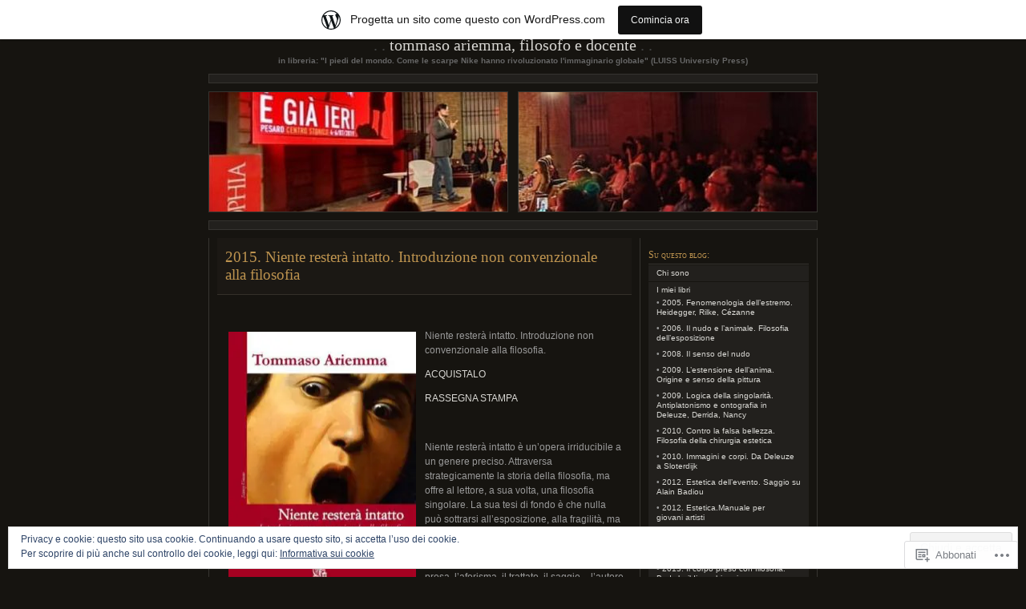

--- FILE ---
content_type: text/html; charset=UTF-8
request_url: https://ariemma.wordpress.com/about/2015-niente-restera-intatto-introduzione-non-convenzionale-alla-filosofia/
body_size: 24007
content:
<!DOCTYPE html PUBLIC "-//W3C//DTD XHTML 1.0 Transitional//EN" "http://www.w3.org/TR/xhtml1/DTD/xhtml1-transitional.dtd">
<html xmlns="http://www.w3.org/1999/xhtml" lang="it-IT">

<head profile="http://gmpg.org/xfn/11">
	<meta http-equiv="Content-Type" content="text/html; charset=UTF-8" />
	<title>2015. Niente resterà intatto. Introduzione non convenzionale alla filosofia | TOMMASO ARIEMMA, Filosofo e docente</title>
	<!--[if lte IE 8]>
	<link rel="stylesheet" href="https://s0.wp.com/wp-content/themes/pub/chaoticsoul/ie.css?m=1192578791i" type="text/css" media="screen" />
	<![endif]-->
	<link rel="pingback" href="https://ariemma.wordpress.com/xmlrpc.php" />
	<meta name='robots' content='max-image-preview:large' />
<link rel='dns-prefetch' href='//s0.wp.com' />
<link rel='dns-prefetch' href='//af.pubmine.com' />
<link rel="alternate" type="application/rss+xml" title="TOMMASO ARIEMMA, Filosofo e docente &raquo; Feed" href="https://ariemma.wordpress.com/feed/" />
<link rel="alternate" type="application/rss+xml" title="TOMMASO ARIEMMA, Filosofo e docente &raquo; Feed dei commenti" href="https://ariemma.wordpress.com/comments/feed/" />
	<script type="text/javascript">
		/* <![CDATA[ */
		function addLoadEvent(func) {
			var oldonload = window.onload;
			if (typeof window.onload != 'function') {
				window.onload = func;
			} else {
				window.onload = function () {
					oldonload();
					func();
				}
			}
		}
		/* ]]> */
	</script>
	<link crossorigin='anonymous' rel='stylesheet' id='all-css-0-1' href='/_static/??-eJx9jc0OwjAMg1+IEibQEAfEs3Rd6LKmP1pSTXt7CgckBOJo+7MNazEuJ8WkEKspXD0lgZVGjyqAtaU5EBq2KyjGwlZRQHRj3DuRHfweYAoNm1GLdcG81Bc+cPbvQrRLQKXkzWAXaOin8++L0p0S6QY6YWyvpQ7gJpuVnOTKz+otXrtz3/Wnw6U/zg+uultq&cssminify=yes' type='text/css' media='all' />
<style id='wp-emoji-styles-inline-css'>

	img.wp-smiley, img.emoji {
		display: inline !important;
		border: none !important;
		box-shadow: none !important;
		height: 1em !important;
		width: 1em !important;
		margin: 0 0.07em !important;
		vertical-align: -0.1em !important;
		background: none !important;
		padding: 0 !important;
	}
/*# sourceURL=wp-emoji-styles-inline-css */
</style>
<link crossorigin='anonymous' rel='stylesheet' id='all-css-2-1' href='/wp-content/plugins/gutenberg-core/v22.2.0/build/styles/block-library/style.css?m=1764855221i&cssminify=yes' type='text/css' media='all' />
<style id='wp-block-library-inline-css'>
.has-text-align-justify {
	text-align:justify;
}
.has-text-align-justify{text-align:justify;}

/*# sourceURL=wp-block-library-inline-css */
</style><style id='global-styles-inline-css'>
:root{--wp--preset--aspect-ratio--square: 1;--wp--preset--aspect-ratio--4-3: 4/3;--wp--preset--aspect-ratio--3-4: 3/4;--wp--preset--aspect-ratio--3-2: 3/2;--wp--preset--aspect-ratio--2-3: 2/3;--wp--preset--aspect-ratio--16-9: 16/9;--wp--preset--aspect-ratio--9-16: 9/16;--wp--preset--color--black: #000000;--wp--preset--color--cyan-bluish-gray: #abb8c3;--wp--preset--color--white: #ffffff;--wp--preset--color--pale-pink: #f78da7;--wp--preset--color--vivid-red: #cf2e2e;--wp--preset--color--luminous-vivid-orange: #ff6900;--wp--preset--color--luminous-vivid-amber: #fcb900;--wp--preset--color--light-green-cyan: #7bdcb5;--wp--preset--color--vivid-green-cyan: #00d084;--wp--preset--color--pale-cyan-blue: #8ed1fc;--wp--preset--color--vivid-cyan-blue: #0693e3;--wp--preset--color--vivid-purple: #9b51e0;--wp--preset--gradient--vivid-cyan-blue-to-vivid-purple: linear-gradient(135deg,rgb(6,147,227) 0%,rgb(155,81,224) 100%);--wp--preset--gradient--light-green-cyan-to-vivid-green-cyan: linear-gradient(135deg,rgb(122,220,180) 0%,rgb(0,208,130) 100%);--wp--preset--gradient--luminous-vivid-amber-to-luminous-vivid-orange: linear-gradient(135deg,rgb(252,185,0) 0%,rgb(255,105,0) 100%);--wp--preset--gradient--luminous-vivid-orange-to-vivid-red: linear-gradient(135deg,rgb(255,105,0) 0%,rgb(207,46,46) 100%);--wp--preset--gradient--very-light-gray-to-cyan-bluish-gray: linear-gradient(135deg,rgb(238,238,238) 0%,rgb(169,184,195) 100%);--wp--preset--gradient--cool-to-warm-spectrum: linear-gradient(135deg,rgb(74,234,220) 0%,rgb(151,120,209) 20%,rgb(207,42,186) 40%,rgb(238,44,130) 60%,rgb(251,105,98) 80%,rgb(254,248,76) 100%);--wp--preset--gradient--blush-light-purple: linear-gradient(135deg,rgb(255,206,236) 0%,rgb(152,150,240) 100%);--wp--preset--gradient--blush-bordeaux: linear-gradient(135deg,rgb(254,205,165) 0%,rgb(254,45,45) 50%,rgb(107,0,62) 100%);--wp--preset--gradient--luminous-dusk: linear-gradient(135deg,rgb(255,203,112) 0%,rgb(199,81,192) 50%,rgb(65,88,208) 100%);--wp--preset--gradient--pale-ocean: linear-gradient(135deg,rgb(255,245,203) 0%,rgb(182,227,212) 50%,rgb(51,167,181) 100%);--wp--preset--gradient--electric-grass: linear-gradient(135deg,rgb(202,248,128) 0%,rgb(113,206,126) 100%);--wp--preset--gradient--midnight: linear-gradient(135deg,rgb(2,3,129) 0%,rgb(40,116,252) 100%);--wp--preset--font-size--small: 13px;--wp--preset--font-size--medium: 20px;--wp--preset--font-size--large: 36px;--wp--preset--font-size--x-large: 42px;--wp--preset--font-family--albert-sans: 'Albert Sans', sans-serif;--wp--preset--font-family--alegreya: Alegreya, serif;--wp--preset--font-family--arvo: Arvo, serif;--wp--preset--font-family--bodoni-moda: 'Bodoni Moda', serif;--wp--preset--font-family--bricolage-grotesque: 'Bricolage Grotesque', sans-serif;--wp--preset--font-family--cabin: Cabin, sans-serif;--wp--preset--font-family--chivo: Chivo, sans-serif;--wp--preset--font-family--commissioner: Commissioner, sans-serif;--wp--preset--font-family--cormorant: Cormorant, serif;--wp--preset--font-family--courier-prime: 'Courier Prime', monospace;--wp--preset--font-family--crimson-pro: 'Crimson Pro', serif;--wp--preset--font-family--dm-mono: 'DM Mono', monospace;--wp--preset--font-family--dm-sans: 'DM Sans', sans-serif;--wp--preset--font-family--dm-serif-display: 'DM Serif Display', serif;--wp--preset--font-family--domine: Domine, serif;--wp--preset--font-family--eb-garamond: 'EB Garamond', serif;--wp--preset--font-family--epilogue: Epilogue, sans-serif;--wp--preset--font-family--fahkwang: Fahkwang, sans-serif;--wp--preset--font-family--figtree: Figtree, sans-serif;--wp--preset--font-family--fira-sans: 'Fira Sans', sans-serif;--wp--preset--font-family--fjalla-one: 'Fjalla One', sans-serif;--wp--preset--font-family--fraunces: Fraunces, serif;--wp--preset--font-family--gabarito: Gabarito, system-ui;--wp--preset--font-family--ibm-plex-mono: 'IBM Plex Mono', monospace;--wp--preset--font-family--ibm-plex-sans: 'IBM Plex Sans', sans-serif;--wp--preset--font-family--ibarra-real-nova: 'Ibarra Real Nova', serif;--wp--preset--font-family--instrument-serif: 'Instrument Serif', serif;--wp--preset--font-family--inter: Inter, sans-serif;--wp--preset--font-family--josefin-sans: 'Josefin Sans', sans-serif;--wp--preset--font-family--jost: Jost, sans-serif;--wp--preset--font-family--libre-baskerville: 'Libre Baskerville', serif;--wp--preset--font-family--libre-franklin: 'Libre Franklin', sans-serif;--wp--preset--font-family--literata: Literata, serif;--wp--preset--font-family--lora: Lora, serif;--wp--preset--font-family--merriweather: Merriweather, serif;--wp--preset--font-family--montserrat: Montserrat, sans-serif;--wp--preset--font-family--newsreader: Newsreader, serif;--wp--preset--font-family--noto-sans-mono: 'Noto Sans Mono', sans-serif;--wp--preset--font-family--nunito: Nunito, sans-serif;--wp--preset--font-family--open-sans: 'Open Sans', sans-serif;--wp--preset--font-family--overpass: Overpass, sans-serif;--wp--preset--font-family--pt-serif: 'PT Serif', serif;--wp--preset--font-family--petrona: Petrona, serif;--wp--preset--font-family--piazzolla: Piazzolla, serif;--wp--preset--font-family--playfair-display: 'Playfair Display', serif;--wp--preset--font-family--plus-jakarta-sans: 'Plus Jakarta Sans', sans-serif;--wp--preset--font-family--poppins: Poppins, sans-serif;--wp--preset--font-family--raleway: Raleway, sans-serif;--wp--preset--font-family--roboto: Roboto, sans-serif;--wp--preset--font-family--roboto-slab: 'Roboto Slab', serif;--wp--preset--font-family--rubik: Rubik, sans-serif;--wp--preset--font-family--rufina: Rufina, serif;--wp--preset--font-family--sora: Sora, sans-serif;--wp--preset--font-family--source-sans-3: 'Source Sans 3', sans-serif;--wp--preset--font-family--source-serif-4: 'Source Serif 4', serif;--wp--preset--font-family--space-mono: 'Space Mono', monospace;--wp--preset--font-family--syne: Syne, sans-serif;--wp--preset--font-family--texturina: Texturina, serif;--wp--preset--font-family--urbanist: Urbanist, sans-serif;--wp--preset--font-family--work-sans: 'Work Sans', sans-serif;--wp--preset--spacing--20: 0.44rem;--wp--preset--spacing--30: 0.67rem;--wp--preset--spacing--40: 1rem;--wp--preset--spacing--50: 1.5rem;--wp--preset--spacing--60: 2.25rem;--wp--preset--spacing--70: 3.38rem;--wp--preset--spacing--80: 5.06rem;--wp--preset--shadow--natural: 6px 6px 9px rgba(0, 0, 0, 0.2);--wp--preset--shadow--deep: 12px 12px 50px rgba(0, 0, 0, 0.4);--wp--preset--shadow--sharp: 6px 6px 0px rgba(0, 0, 0, 0.2);--wp--preset--shadow--outlined: 6px 6px 0px -3px rgb(255, 255, 255), 6px 6px rgb(0, 0, 0);--wp--preset--shadow--crisp: 6px 6px 0px rgb(0, 0, 0);}:where(.is-layout-flex){gap: 0.5em;}:where(.is-layout-grid){gap: 0.5em;}body .is-layout-flex{display: flex;}.is-layout-flex{flex-wrap: wrap;align-items: center;}.is-layout-flex > :is(*, div){margin: 0;}body .is-layout-grid{display: grid;}.is-layout-grid > :is(*, div){margin: 0;}:where(.wp-block-columns.is-layout-flex){gap: 2em;}:where(.wp-block-columns.is-layout-grid){gap: 2em;}:where(.wp-block-post-template.is-layout-flex){gap: 1.25em;}:where(.wp-block-post-template.is-layout-grid){gap: 1.25em;}.has-black-color{color: var(--wp--preset--color--black) !important;}.has-cyan-bluish-gray-color{color: var(--wp--preset--color--cyan-bluish-gray) !important;}.has-white-color{color: var(--wp--preset--color--white) !important;}.has-pale-pink-color{color: var(--wp--preset--color--pale-pink) !important;}.has-vivid-red-color{color: var(--wp--preset--color--vivid-red) !important;}.has-luminous-vivid-orange-color{color: var(--wp--preset--color--luminous-vivid-orange) !important;}.has-luminous-vivid-amber-color{color: var(--wp--preset--color--luminous-vivid-amber) !important;}.has-light-green-cyan-color{color: var(--wp--preset--color--light-green-cyan) !important;}.has-vivid-green-cyan-color{color: var(--wp--preset--color--vivid-green-cyan) !important;}.has-pale-cyan-blue-color{color: var(--wp--preset--color--pale-cyan-blue) !important;}.has-vivid-cyan-blue-color{color: var(--wp--preset--color--vivid-cyan-blue) !important;}.has-vivid-purple-color{color: var(--wp--preset--color--vivid-purple) !important;}.has-black-background-color{background-color: var(--wp--preset--color--black) !important;}.has-cyan-bluish-gray-background-color{background-color: var(--wp--preset--color--cyan-bluish-gray) !important;}.has-white-background-color{background-color: var(--wp--preset--color--white) !important;}.has-pale-pink-background-color{background-color: var(--wp--preset--color--pale-pink) !important;}.has-vivid-red-background-color{background-color: var(--wp--preset--color--vivid-red) !important;}.has-luminous-vivid-orange-background-color{background-color: var(--wp--preset--color--luminous-vivid-orange) !important;}.has-luminous-vivid-amber-background-color{background-color: var(--wp--preset--color--luminous-vivid-amber) !important;}.has-light-green-cyan-background-color{background-color: var(--wp--preset--color--light-green-cyan) !important;}.has-vivid-green-cyan-background-color{background-color: var(--wp--preset--color--vivid-green-cyan) !important;}.has-pale-cyan-blue-background-color{background-color: var(--wp--preset--color--pale-cyan-blue) !important;}.has-vivid-cyan-blue-background-color{background-color: var(--wp--preset--color--vivid-cyan-blue) !important;}.has-vivid-purple-background-color{background-color: var(--wp--preset--color--vivid-purple) !important;}.has-black-border-color{border-color: var(--wp--preset--color--black) !important;}.has-cyan-bluish-gray-border-color{border-color: var(--wp--preset--color--cyan-bluish-gray) !important;}.has-white-border-color{border-color: var(--wp--preset--color--white) !important;}.has-pale-pink-border-color{border-color: var(--wp--preset--color--pale-pink) !important;}.has-vivid-red-border-color{border-color: var(--wp--preset--color--vivid-red) !important;}.has-luminous-vivid-orange-border-color{border-color: var(--wp--preset--color--luminous-vivid-orange) !important;}.has-luminous-vivid-amber-border-color{border-color: var(--wp--preset--color--luminous-vivid-amber) !important;}.has-light-green-cyan-border-color{border-color: var(--wp--preset--color--light-green-cyan) !important;}.has-vivid-green-cyan-border-color{border-color: var(--wp--preset--color--vivid-green-cyan) !important;}.has-pale-cyan-blue-border-color{border-color: var(--wp--preset--color--pale-cyan-blue) !important;}.has-vivid-cyan-blue-border-color{border-color: var(--wp--preset--color--vivid-cyan-blue) !important;}.has-vivid-purple-border-color{border-color: var(--wp--preset--color--vivid-purple) !important;}.has-vivid-cyan-blue-to-vivid-purple-gradient-background{background: var(--wp--preset--gradient--vivid-cyan-blue-to-vivid-purple) !important;}.has-light-green-cyan-to-vivid-green-cyan-gradient-background{background: var(--wp--preset--gradient--light-green-cyan-to-vivid-green-cyan) !important;}.has-luminous-vivid-amber-to-luminous-vivid-orange-gradient-background{background: var(--wp--preset--gradient--luminous-vivid-amber-to-luminous-vivid-orange) !important;}.has-luminous-vivid-orange-to-vivid-red-gradient-background{background: var(--wp--preset--gradient--luminous-vivid-orange-to-vivid-red) !important;}.has-very-light-gray-to-cyan-bluish-gray-gradient-background{background: var(--wp--preset--gradient--very-light-gray-to-cyan-bluish-gray) !important;}.has-cool-to-warm-spectrum-gradient-background{background: var(--wp--preset--gradient--cool-to-warm-spectrum) !important;}.has-blush-light-purple-gradient-background{background: var(--wp--preset--gradient--blush-light-purple) !important;}.has-blush-bordeaux-gradient-background{background: var(--wp--preset--gradient--blush-bordeaux) !important;}.has-luminous-dusk-gradient-background{background: var(--wp--preset--gradient--luminous-dusk) !important;}.has-pale-ocean-gradient-background{background: var(--wp--preset--gradient--pale-ocean) !important;}.has-electric-grass-gradient-background{background: var(--wp--preset--gradient--electric-grass) !important;}.has-midnight-gradient-background{background: var(--wp--preset--gradient--midnight) !important;}.has-small-font-size{font-size: var(--wp--preset--font-size--small) !important;}.has-medium-font-size{font-size: var(--wp--preset--font-size--medium) !important;}.has-large-font-size{font-size: var(--wp--preset--font-size--large) !important;}.has-x-large-font-size{font-size: var(--wp--preset--font-size--x-large) !important;}.has-albert-sans-font-family{font-family: var(--wp--preset--font-family--albert-sans) !important;}.has-alegreya-font-family{font-family: var(--wp--preset--font-family--alegreya) !important;}.has-arvo-font-family{font-family: var(--wp--preset--font-family--arvo) !important;}.has-bodoni-moda-font-family{font-family: var(--wp--preset--font-family--bodoni-moda) !important;}.has-bricolage-grotesque-font-family{font-family: var(--wp--preset--font-family--bricolage-grotesque) !important;}.has-cabin-font-family{font-family: var(--wp--preset--font-family--cabin) !important;}.has-chivo-font-family{font-family: var(--wp--preset--font-family--chivo) !important;}.has-commissioner-font-family{font-family: var(--wp--preset--font-family--commissioner) !important;}.has-cormorant-font-family{font-family: var(--wp--preset--font-family--cormorant) !important;}.has-courier-prime-font-family{font-family: var(--wp--preset--font-family--courier-prime) !important;}.has-crimson-pro-font-family{font-family: var(--wp--preset--font-family--crimson-pro) !important;}.has-dm-mono-font-family{font-family: var(--wp--preset--font-family--dm-mono) !important;}.has-dm-sans-font-family{font-family: var(--wp--preset--font-family--dm-sans) !important;}.has-dm-serif-display-font-family{font-family: var(--wp--preset--font-family--dm-serif-display) !important;}.has-domine-font-family{font-family: var(--wp--preset--font-family--domine) !important;}.has-eb-garamond-font-family{font-family: var(--wp--preset--font-family--eb-garamond) !important;}.has-epilogue-font-family{font-family: var(--wp--preset--font-family--epilogue) !important;}.has-fahkwang-font-family{font-family: var(--wp--preset--font-family--fahkwang) !important;}.has-figtree-font-family{font-family: var(--wp--preset--font-family--figtree) !important;}.has-fira-sans-font-family{font-family: var(--wp--preset--font-family--fira-sans) !important;}.has-fjalla-one-font-family{font-family: var(--wp--preset--font-family--fjalla-one) !important;}.has-fraunces-font-family{font-family: var(--wp--preset--font-family--fraunces) !important;}.has-gabarito-font-family{font-family: var(--wp--preset--font-family--gabarito) !important;}.has-ibm-plex-mono-font-family{font-family: var(--wp--preset--font-family--ibm-plex-mono) !important;}.has-ibm-plex-sans-font-family{font-family: var(--wp--preset--font-family--ibm-plex-sans) !important;}.has-ibarra-real-nova-font-family{font-family: var(--wp--preset--font-family--ibarra-real-nova) !important;}.has-instrument-serif-font-family{font-family: var(--wp--preset--font-family--instrument-serif) !important;}.has-inter-font-family{font-family: var(--wp--preset--font-family--inter) !important;}.has-josefin-sans-font-family{font-family: var(--wp--preset--font-family--josefin-sans) !important;}.has-jost-font-family{font-family: var(--wp--preset--font-family--jost) !important;}.has-libre-baskerville-font-family{font-family: var(--wp--preset--font-family--libre-baskerville) !important;}.has-libre-franklin-font-family{font-family: var(--wp--preset--font-family--libre-franklin) !important;}.has-literata-font-family{font-family: var(--wp--preset--font-family--literata) !important;}.has-lora-font-family{font-family: var(--wp--preset--font-family--lora) !important;}.has-merriweather-font-family{font-family: var(--wp--preset--font-family--merriweather) !important;}.has-montserrat-font-family{font-family: var(--wp--preset--font-family--montserrat) !important;}.has-newsreader-font-family{font-family: var(--wp--preset--font-family--newsreader) !important;}.has-noto-sans-mono-font-family{font-family: var(--wp--preset--font-family--noto-sans-mono) !important;}.has-nunito-font-family{font-family: var(--wp--preset--font-family--nunito) !important;}.has-open-sans-font-family{font-family: var(--wp--preset--font-family--open-sans) !important;}.has-overpass-font-family{font-family: var(--wp--preset--font-family--overpass) !important;}.has-pt-serif-font-family{font-family: var(--wp--preset--font-family--pt-serif) !important;}.has-petrona-font-family{font-family: var(--wp--preset--font-family--petrona) !important;}.has-piazzolla-font-family{font-family: var(--wp--preset--font-family--piazzolla) !important;}.has-playfair-display-font-family{font-family: var(--wp--preset--font-family--playfair-display) !important;}.has-plus-jakarta-sans-font-family{font-family: var(--wp--preset--font-family--plus-jakarta-sans) !important;}.has-poppins-font-family{font-family: var(--wp--preset--font-family--poppins) !important;}.has-raleway-font-family{font-family: var(--wp--preset--font-family--raleway) !important;}.has-roboto-font-family{font-family: var(--wp--preset--font-family--roboto) !important;}.has-roboto-slab-font-family{font-family: var(--wp--preset--font-family--roboto-slab) !important;}.has-rubik-font-family{font-family: var(--wp--preset--font-family--rubik) !important;}.has-rufina-font-family{font-family: var(--wp--preset--font-family--rufina) !important;}.has-sora-font-family{font-family: var(--wp--preset--font-family--sora) !important;}.has-source-sans-3-font-family{font-family: var(--wp--preset--font-family--source-sans-3) !important;}.has-source-serif-4-font-family{font-family: var(--wp--preset--font-family--source-serif-4) !important;}.has-space-mono-font-family{font-family: var(--wp--preset--font-family--space-mono) !important;}.has-syne-font-family{font-family: var(--wp--preset--font-family--syne) !important;}.has-texturina-font-family{font-family: var(--wp--preset--font-family--texturina) !important;}.has-urbanist-font-family{font-family: var(--wp--preset--font-family--urbanist) !important;}.has-work-sans-font-family{font-family: var(--wp--preset--font-family--work-sans) !important;}
/*# sourceURL=global-styles-inline-css */
</style>

<style id='classic-theme-styles-inline-css'>
/*! This file is auto-generated */
.wp-block-button__link{color:#fff;background-color:#32373c;border-radius:9999px;box-shadow:none;text-decoration:none;padding:calc(.667em + 2px) calc(1.333em + 2px);font-size:1.125em}.wp-block-file__button{background:#32373c;color:#fff;text-decoration:none}
/*# sourceURL=/wp-includes/css/classic-themes.min.css */
</style>
<link crossorigin='anonymous' rel='stylesheet' id='all-css-4-1' href='/_static/??-eJx9jl0KAjEMhC9kDKuy4oN4lm43div9o0lZvb1RERFlX8LMMB8TnAvYnISSYGxQQnM+MdpcSfNYjKA2Io3eUKCotbVlXuF/bPajI1Gc3xqErstI0RkYhlKJGfRG3yLIpFv8w71iLG1AO5ks3nJuAVlugZZGKg0hO5Xu+drHLkGOMoRsjficvgycg/H1gZ7isdvvuv6w3W76yx0t13yM&cssminify=yes' type='text/css' media='all' />
<link crossorigin='anonymous' rel='stylesheet' id='print-css-5-1' href='/wp-content/mu-plugins/global-print/global-print.css?m=1465851035i&cssminify=yes' type='text/css' media='print' />
<style id='jetpack-global-styles-frontend-style-inline-css'>
:root { --font-headings: unset; --font-base: unset; --font-headings-default: -apple-system,BlinkMacSystemFont,"Segoe UI",Roboto,Oxygen-Sans,Ubuntu,Cantarell,"Helvetica Neue",sans-serif; --font-base-default: -apple-system,BlinkMacSystemFont,"Segoe UI",Roboto,Oxygen-Sans,Ubuntu,Cantarell,"Helvetica Neue",sans-serif;}
/*# sourceURL=jetpack-global-styles-frontend-style-inline-css */
</style>
<link crossorigin='anonymous' rel='stylesheet' id='all-css-8-1' href='/_static/??-eJyNjcsKAjEMRX/IGtQZBxfip0hMS9sxTYppGfx7H7gRN+7ugcs5sFRHKi1Ig9Jd5R6zGMyhVaTrh8G6QFHfORhYwlvw6P39PbPENZmt4G/ROQuBKWVkxxrVvuBH1lIoz2waILJekF+HUzlupnG3nQ77YZwfuRJIaQ==&cssminify=yes' type='text/css' media='all' />
<script type="text/javascript" id="wpcom-actionbar-placeholder-js-extra">
/* <![CDATA[ */
var actionbardata = {"siteID":"6045533","postID":"1783","siteURL":"https://ariemma.wordpress.com","xhrURL":"https://ariemma.wordpress.com/wp-admin/admin-ajax.php","nonce":"2b4b87fe72","isLoggedIn":"","statusMessage":"","subsEmailDefault":"instantly","proxyScriptUrl":"https://s0.wp.com/wp-content/js/wpcom-proxy-request.js?m=1513050504i&amp;ver=20211021","shortlink":"https://wp.me/PpmIB-sL","i18n":{"followedText":"I nuovi articoli del sito saranno visibili sul tuo \u003Ca href=\"https://wordpress.com/reader\"\u003EReader\u003C/a\u003E","foldBar":"Riduci la barra","unfoldBar":"Espandi la barra","shortLinkCopied":"Shortlink copiato negli appunti."}};
//# sourceURL=wpcom-actionbar-placeholder-js-extra
/* ]]> */
</script>
<script type="text/javascript" id="jetpack-mu-wpcom-settings-js-before">
/* <![CDATA[ */
var JETPACK_MU_WPCOM_SETTINGS = {"assetsUrl":"https://s0.wp.com/wp-content/mu-plugins/jetpack-mu-wpcom-plugin/sun/jetpack_vendor/automattic/jetpack-mu-wpcom/src/build/"};
//# sourceURL=jetpack-mu-wpcom-settings-js-before
/* ]]> */
</script>
<script crossorigin='anonymous' type='text/javascript'  src='/_static/??/wp-content/js/rlt-proxy.js,/wp-content/blog-plugins/wordads-classes/js/cmp/v2/cmp-non-gdpr.js?m=1720530689j'></script>
<script type="text/javascript" id="rlt-proxy-js-after">
/* <![CDATA[ */
	rltInitialize( {"token":null,"iframeOrigins":["https:\/\/widgets.wp.com"]} );
//# sourceURL=rlt-proxy-js-after
/* ]]> */
</script>
<link rel="EditURI" type="application/rsd+xml" title="RSD" href="https://ariemma.wordpress.com/xmlrpc.php?rsd" />
<meta name="generator" content="WordPress.com" />
<link rel="canonical" href="https://ariemma.wordpress.com/about/2015-niente-restera-intatto-introduzione-non-convenzionale-alla-filosofia/" />
<link rel='shortlink' href='https://wp.me/PpmIB-sL' />
<link rel="alternate" type="application/json+oembed" href="https://public-api.wordpress.com/oembed/?format=json&amp;url=https%3A%2F%2Fariemma.wordpress.com%2Fabout%2F2015-niente-restera-intatto-introduzione-non-convenzionale-alla-filosofia%2F&amp;for=wpcom-auto-discovery" /><link rel="alternate" type="application/xml+oembed" href="https://public-api.wordpress.com/oembed/?format=xml&amp;url=https%3A%2F%2Fariemma.wordpress.com%2Fabout%2F2015-niente-restera-intatto-introduzione-non-convenzionale-alla-filosofia%2F&amp;for=wpcom-auto-discovery" />
<!-- Jetpack Open Graph Tags -->
<meta property="og:type" content="article" />
<meta property="og:title" content="2015. Niente resterà intatto. Introduzione non convenzionale alla filosofia" />
<meta property="og:url" content="https://ariemma.wordpress.com/about/2015-niente-restera-intatto-introduzione-non-convenzionale-alla-filosofia/" />
<meta property="og:description" content="&nbsp; Niente resterà intatto. Introduzione non convenzionale alla filosofia. ACQUISTALO RASSEGNA STAMPA &nbsp; Niente resterà intatto è un&#8217;opera irriducibile a un genere preciso. Attraversa …" />
<meta property="article:published_time" content="2017-06-24T18:16:43+00:00" />
<meta property="article:modified_time" content="2017-06-24T18:16:43+00:00" />
<meta property="og:site_name" content="TOMMASO ARIEMMA, Filosofo e docente" />
<meta property="og:image" content="https://ariemma.wordpress.com/wp-content/uploads/2016/01/ariemma-niente-resterc3a0-inatto.jpg" />
<meta property="og:image:width" content="234" />
<meta property="og:image:height" content="332" />
<meta property="og:image:alt" content="ariemma niente resterà inatto" />
<meta property="og:locale" content="it_IT" />
<meta property="fb:app_id" content="249643311490" />
<meta property="article:publisher" content="https://www.facebook.com/WordPresscom" />
<meta name="twitter:text:title" content="2015. Niente resterà intatto. Introduzione non convenzionale alla&nbsp;filosofia" />
<meta name="twitter:image" content="https://ariemma.wordpress.com/wp-content/uploads/2016/01/ariemma-niente-resterc3a0-inatto.jpg?w=144" />
<meta name="twitter:image:alt" content="ariemma niente resterà inatto" />
<meta name="twitter:card" content="summary" />

<!-- End Jetpack Open Graph Tags -->
<link rel="shortcut icon" type="image/x-icon" href="https://s0.wp.com/i/favicon.ico?m=1713425267i" sizes="16x16 24x24 32x32 48x48" />
<link rel="icon" type="image/x-icon" href="https://s0.wp.com/i/favicon.ico?m=1713425267i" sizes="16x16 24x24 32x32 48x48" />
<link rel="apple-touch-icon" href="https://s0.wp.com/i/webclip.png?m=1713868326i" />
<link rel='openid.server' href='https://ariemma.wordpress.com/?openidserver=1' />
<link rel='openid.delegate' href='https://ariemma.wordpress.com/' />
<link rel="search" type="application/opensearchdescription+xml" href="https://ariemma.wordpress.com/osd.xml" title="TOMMASO ARIEMMA, Filosofo e docente" />
<link rel="search" type="application/opensearchdescription+xml" href="https://s1.wp.com/opensearch.xml" title="WordPress.com" />
		<style id="wpcom-hotfix-masterbar-style">
			@media screen and (min-width: 783px) {
				#wpadminbar .quicklinks li#wp-admin-bar-my-account.with-avatar > a img {
					margin-top: 5px;
				}
			}
		</style>
		<style type="text/css">.recentcomments a{display:inline !important;padding:0 !important;margin:0 !important;}</style>		<style type="text/css">
			.recentcomments a {
				display: inline !important;
				padding: 0 !important;
				margin: 0 !important;
			}

			table.recentcommentsavatartop img.avatar, table.recentcommentsavatarend img.avatar {
				border: 0px;
				margin: 0;
			}

			table.recentcommentsavatartop a, table.recentcommentsavatarend a {
				border: 0px !important;
				background-color: transparent !important;
			}

			td.recentcommentsavatarend, td.recentcommentsavatartop {
				padding: 0px 0px 1px 0px;
				margin: 0px;
			}

			td.recentcommentstextend {
				border: none !important;
				padding: 0px 0px 2px 10px;
			}

			.rtl td.recentcommentstextend {
				padding: 0px 10px 2px 0px;
			}

			td.recentcommentstexttop {
				border: none;
				padding: 0px 0px 0px 10px;
			}

			.rtl td.recentcommentstexttop {
				padding: 0px 10px 0px 0px;
			}
		</style>
		<meta name="description" content="&nbsp; Niente resterà intatto. Introduzione non convenzionale alla filosofia. ACQUISTALO RASSEGNA STAMPA &nbsp; Niente resterà intatto è un&#039;opera irriducibile a un genere preciso. Attraversa strategicamente la storia della filosofia, ma offre al lettore, a sua volta, una filosofia singolare. La sua tesi di fondo è che nulla può sottrarsi all&#039;esposizione, alla fragilità, ma fragile è&hellip;" />
<script type="text/javascript">
/* <![CDATA[ */
var wa_client = {}; wa_client.cmd = []; wa_client.config = { 'blog_id': 6045533, 'blog_language': 'it', 'is_wordads': false, 'hosting_type': 0, 'afp_account_id': null, 'afp_host_id': 5038568878849053, 'theme': 'pub/chaoticsoul', '_': { 'title': 'Pubblicità', 'privacy_settings': 'Impostazioni sulla privacy' }, 'formats': [ 'inline', 'belowpost', 'bottom_sticky', 'sidebar_sticky_right', 'sidebar', 'gutenberg_rectangle', 'gutenberg_leaderboard', 'gutenberg_mobile_leaderboard', 'gutenberg_skyscraper' ] };
/* ]]> */
</script>
		<script type="text/javascript">

			window.doNotSellCallback = function() {

				var linkElements = [
					'a[href="https://wordpress.com/?ref=footer_blog"]',
					'a[href="https://wordpress.com/?ref=footer_website"]',
					'a[href="https://wordpress.com/?ref=vertical_footer"]',
					'a[href^="https://wordpress.com/?ref=footer_segment_"]',
				].join(',');

				var dnsLink = document.createElement( 'a' );
				dnsLink.href = 'https://wordpress.com/it/advertising-program-optout/';
				dnsLink.classList.add( 'do-not-sell-link' );
				dnsLink.rel = 'nofollow';
				dnsLink.style.marginLeft = '0.5em';
				dnsLink.textContent = 'Non vendere o condividere le mie informazioni personali';

				var creditLinks = document.querySelectorAll( linkElements );

				if ( 0 === creditLinks.length ) {
					return false;
				}

				Array.prototype.forEach.call( creditLinks, function( el ) {
					el.insertAdjacentElement( 'afterend', dnsLink );
				});

				return true;
			};

		</script>
		<script type="text/javascript">
	window.google_analytics_uacct = "UA-52447-2";
</script>

<script type="text/javascript">
	var _gaq = _gaq || [];
	_gaq.push(['_setAccount', 'UA-52447-2']);
	_gaq.push(['_gat._anonymizeIp']);
	_gaq.push(['_setDomainName', 'wordpress.com']);
	_gaq.push(['_initData']);
	_gaq.push(['_trackPageview']);

	(function() {
		var ga = document.createElement('script'); ga.type = 'text/javascript'; ga.async = true;
		ga.src = ('https:' == document.location.protocol ? 'https://ssl' : 'http://www') + '.google-analytics.com/ga.js';
		(document.getElementsByTagName('head')[0] || document.getElementsByTagName('body')[0]).appendChild(ga);
	})();
</script>
<link crossorigin='anonymous' rel='stylesheet' id='all-css-0-3' href='/_static/??-eJyNjM0KgzAQBl9I/ag/lR6KjyK6LhJNNsHN4uuXQuvZ4wzD4EwlRcksGcHK5G11otg4p4n2H0NNMDohzD7SrtDTJT4qUi1wexDiYp4VNB3RlP3V/MX3N4T3o++aun892277AK5vOq4=&cssminify=yes' type='text/css' media='all' />
</head>
<body class="wp-singular page-template-default page page-id-1783 page-child parent-pageid-2 wp-theme-pubchaoticsoul customizer-styles-applied jetpack-reblog-enabled has-marketing-bar has-marketing-bar-theme-chaoticsoul">
<div id="page">

<div id="header">
	<h1><a href="https://ariemma.wordpress.com/">TOMMASO ARIEMMA, Filosofo e docente</a></h1>
	<div class="description">in libreria: &quot;I piedi del mondo. Come le scarpe Nike hanno rivoluzionato l&#039;immaginario globale&quot; (LUISS University Press)</div>
</div>

<div class="hr">&nbsp;</div> <!-- because IE sucks at styling HRs -->

<div id="headerimg" class="clearfix">
	<div id="header-overlay"> </div>
	<div id="header-image"><img alt="" src="https://ariemma.wordpress.com/wp-content/uploads/2020/01/cropped-66609313_2185523171556056_5894183340575031296_n.jpg" /></div>
</div>

	<div class="hr">&nbsp;</div>

<div id="wrapper" class="clearfix">
	<div id="content" class="widecolumn">

    		<div class="post post-1783 page type-page status-publish hentry" id="post-1783">
		<h2 class="title">2015. Niente resterà intatto. Introduzione non convenzionale alla&nbsp;filosofia</h2>
			<div class="entrytext">
				<p>&nbsp;</p>
<p><img data-attachment-id="1478" data-permalink="https://ariemma.wordpress.com/2016/01/10/la-prima-recensione-a-niente-restera-intatto-introduzione-non-convenzionale-alla-filosofia/ariemma-niente-restera-inatto/" data-orig-file="https://ariemma.wordpress.com/wp-content/uploads/2016/01/ariemma-niente-resterc3a0-inatto.jpg" data-orig-size="306,434" data-comments-opened="1" data-image-meta="{&quot;aperture&quot;:&quot;0&quot;,&quot;credit&quot;:&quot;&quot;,&quot;camera&quot;:&quot;&quot;,&quot;caption&quot;:&quot;&quot;,&quot;created_timestamp&quot;:&quot;0&quot;,&quot;copyright&quot;:&quot;&quot;,&quot;focal_length&quot;:&quot;0&quot;,&quot;iso&quot;:&quot;0&quot;,&quot;shutter_speed&quot;:&quot;0&quot;,&quot;title&quot;:&quot;&quot;,&quot;orientation&quot;:&quot;0&quot;}" data-image-title="ariemma niente resterà inatto" data-image-description="" data-image-caption="" data-medium-file="https://ariemma.wordpress.com/wp-content/uploads/2016/01/ariemma-niente-resterc3a0-inatto.jpg?w=212" data-large-file="https://ariemma.wordpress.com/wp-content/uploads/2016/01/ariemma-niente-resterc3a0-inatto.jpg?w=306" class="  wp-image-1478 alignleft" src="https://ariemma.wordpress.com/wp-content/uploads/2016/01/ariemma-niente-resterc3a0-inatto.jpg?w=234&#038;h=332" alt="ariemma niente resterà inatto" width="234" height="332" srcset="https://ariemma.wordpress.com/wp-content/uploads/2016/01/ariemma-niente-resterc3a0-inatto.jpg?w=234&amp;h=332 234w, https://ariemma.wordpress.com/wp-content/uploads/2016/01/ariemma-niente-resterc3a0-inatto.jpg?w=106&amp;h=150 106w, https://ariemma.wordpress.com/wp-content/uploads/2016/01/ariemma-niente-resterc3a0-inatto.jpg?w=212&amp;h=300 212w, https://ariemma.wordpress.com/wp-content/uploads/2016/01/ariemma-niente-resterc3a0-inatto.jpg 306w" sizes="(max-width: 234px) 100vw, 234px" /></p>
<p>Niente resterà intatto. Introduzione non convenzionale alla filosofia.</p>
<p><a href="https://www.libreriauniversitaria.it/niente-restera-intatto-introduzione-non/libro/9788866471417">ACQUISTALO</a></p>
<p><a href="https://ariemma.wordpress.com/2016/06/10/niente-restera-intatto-una-piccola-rassegna-stampa/">RASSEGNA STAMPA</a></p>
<p>&nbsp;</p>
<p>Niente resterà intatto è un&#8217;opera irriducibile a un genere preciso. Attraversa strategicamente la storia della filosofia, ma offre al lettore, a sua volta, una filosofia singolare. La sua tesi di fondo è che nulla può sottrarsi all&#8217;esposizione, alla fragilità, ma fragile è anche il contrario di docile. Con una scrittura che mescola i più diversi generi praticati &#8211; il dialogo, il racconto, il poema in prosa, l&#8217;aforisma, il trattato, il saggio &#8211; l&#8217;autore mira allo studente alle prime armi e allo studioso più avvertito. La riflessione più astratta si ritrova insieme a pratici esercizi filosofici. E i contenuti del grande canone della filosofia occidentale si contendono la scena con i personaggi delle serie tv, le icone della cultura di massa, i racconti di viaggio e le esperienze didattiche.</p>
<div id="atatags-370373-696d41a63138e">
		<script type="text/javascript">
			__ATA = window.__ATA || {};
			__ATA.cmd = window.__ATA.cmd || [];
			__ATA.cmd.push(function() {
				__ATA.initVideoSlot('atatags-370373-696d41a63138e', {
					sectionId: '370373',
					format: 'inread'
				});
			});
		</script>
	</div><span id="wordads-inline-marker" style="display: none;"></span><div id="jp-post-flair" class="sharedaddy sd-like-enabled sd-sharing-enabled"><div class="sharedaddy sd-sharing-enabled"><div class="robots-nocontent sd-block sd-social sd-social-icon-text sd-sharing"><h3 class="sd-title">Condividi:</h3><div class="sd-content"><ul><li class="share-facebook"><a rel="nofollow noopener noreferrer"
				data-shared="sharing-facebook-1783"
				class="share-facebook sd-button share-icon"
				href="https://ariemma.wordpress.com/about/2015-niente-restera-intatto-introduzione-non-convenzionale-alla-filosofia/?share=facebook"
				target="_blank"
				aria-labelledby="sharing-facebook-1783"
				>
				<span id="sharing-facebook-1783" hidden>Condividi su Facebook (Si apre in una nuova finestra)</span>
				<span>Facebook</span>
			</a></li><li class="share-x"><a rel="nofollow noopener noreferrer"
				data-shared="sharing-x-1783"
				class="share-x sd-button share-icon"
				href="https://ariemma.wordpress.com/about/2015-niente-restera-intatto-introduzione-non-convenzionale-alla-filosofia/?share=x"
				target="_blank"
				aria-labelledby="sharing-x-1783"
				>
				<span id="sharing-x-1783" hidden>Condividi su X (Si apre in una nuova finestra)</span>
				<span>X</span>
			</a></li><li class="share-reddit"><a rel="nofollow noopener noreferrer"
				data-shared="sharing-reddit-1783"
				class="share-reddit sd-button share-icon"
				href="https://ariemma.wordpress.com/about/2015-niente-restera-intatto-introduzione-non-convenzionale-alla-filosofia/?share=reddit"
				target="_blank"
				aria-labelledby="sharing-reddit-1783"
				>
				<span id="sharing-reddit-1783" hidden>Condividi su Reddit (Si apre in una nuova finestra)</span>
				<span>Reddit</span>
			</a></li><li class="share-end"></li></ul></div></div></div><div class='sharedaddy sd-block sd-like jetpack-likes-widget-wrapper jetpack-likes-widget-unloaded' id='like-post-wrapper-6045533-1783-696d41a631aec' data-src='//widgets.wp.com/likes/index.html?ver=20260118#blog_id=6045533&amp;post_id=1783&amp;origin=ariemma.wordpress.com&amp;obj_id=6045533-1783-696d41a631aec' data-name='like-post-frame-6045533-1783-696d41a631aec' data-title='Metti Mi piace o ripubblica'><div class='likes-widget-placeholder post-likes-widget-placeholder' style='height: 55px;'><span class='button'><span>Mi piace</span></span> <span class='loading'>Caricamento...</span></div><span class='sd-text-color'></span><a class='sd-link-color'></a></div></div>								<br class="clear" />
			</div>
		</div>
	  	
	
<!-- You can start editing here. -->



	</div>

	<div id="sidebar">
		<div id="pages-2" class="widget widget_pages"><h3>Su questo blog:</h3>
			<ul>
				<li class="page_item page-item-10"><a href="https://ariemma.wordpress.com/chi-sono/">Chi sono</a></li>
<li class="page_item page-item-2 page_item_has_children current_page_ancestor current_page_parent"><a href="https://ariemma.wordpress.com/about/">I miei libri</a>
<ul class='children'>
	<li class="page_item page-item-19"><a href="https://ariemma.wordpress.com/about/fenomenologia-dellestremo-heidegger-rilke-cezanne/">2005. Fenomenologia dell&#8217;estremo. Heidegger, Rilke,&nbsp;Cézanne</a></li>
	<li class="page_item page-item-22"><a href="https://ariemma.wordpress.com/about/il-nudo-e-lanimale-filosofia-dellesposizione/">2006. Il nudo e l&#8217;animale. Filosofia dell&#8217;esposizione</a></li>
	<li class="page_item page-item-4"><a href="https://ariemma.wordpress.com/about/il-senso-del-nudo/">2008. Il senso del&nbsp;nudo</a></li>
	<li class="page_item page-item-427"><a href="https://ariemma.wordpress.com/about/lestensione-dellanima-origine-e-senso-della-pittura/">2009. L&#8217;estensione dell&#8217;anima. Origine e senso della&nbsp;pittura</a></li>
	<li class="page_item page-item-567"><a href="https://ariemma.wordpress.com/about/logica-della-singolarita-antiplatonismo-e-ontografia-in-deleuze-derrida-nancy/">2009. Logica della singolarità. Antiplatonismo e ontografia in Deleuze, Derrida,&nbsp;Nancy</a></li>
	<li class="page_item page-item-931"><a href="https://ariemma.wordpress.com/about/contro-la-falsa-bellezza-filosofia-della-chirurgia-estetica/">2010. Contro la falsa bellezza. Filosofia della chirurgia&nbsp;estetica</a></li>
	<li class="page_item page-item-753"><a href="https://ariemma.wordpress.com/about/immagini-e-corpi-da-deleuze-a-sloterdijk/">2010. Immagini e corpi. Da Deleuze a&nbsp;Sloterdijk</a></li>
	<li class="page_item page-item-985"><a href="https://ariemma.wordpress.com/about/10-estetica-dellevento-saggio-su-alain-badiou/">2012. Estetica dell&#8217;evento. Saggio su Alain&nbsp;Badiou</a></li>
	<li class="page_item page-item-979"><a href="https://ariemma.wordpress.com/about/8-estetica-manuale-per-giorvani-artisti/">2012. Estetica.Manuale per giovani&nbsp;artisti</a></li>
	<li class="page_item page-item-983"><a href="https://ariemma.wordpress.com/about/9-il-mondo-dopo-la-fine-del-mondo-facebook-larte-contemporanea-la-filosofia/">2012. Il mondo dopo la fine del mondo. Facebook, l&#8217;arte contemporanea, la&nbsp;filosofia</a></li>
	<li class="page_item page-item-1133"><a href="https://ariemma.wordpress.com/about/2013-il-corpo-preso-con-filosofia-body-building-chirurgia-estetica-clonazioni/">2013. Il corpo preso con filosofia. Body building, chirurgia estetica,&nbsp;clonazioni.</a></li>
	<li class="page_item page-item-1205"><a href="https://ariemma.wordpress.com/about/2014-canone-inverso-per-una-teoria-generale-dellarte/">2014. Canone inverso. Per una teoria generale&nbsp;dell&#8217;arte</a></li>
	<li class="page_item page-item-1305"><a href="https://ariemma.wordpress.com/about/2014-sul-filo-del-rasoio-estetica-e-filosofia-del-taglio/">2014. Sul filo del rasoio. Estetica e filosofia del&nbsp;taglio</a></li>
	<li class="page_item page-item-1464"><a href="https://ariemma.wordpress.com/about/2015-anatomia-della-bellezza-cura-di-se-arte-spettacolo-da-platone-al-selfie/">2015. Anatomia della bellezza. Cura di sé, arte, spettacolo da Platone al&nbsp;selfie</a></li>
	<li class="page_item page-item-1783 current_page_item"><a href="https://ariemma.wordpress.com/about/2015-niente-restera-intatto-introduzione-non-convenzionale-alla-filosofia/" aria-current="page">2015. Niente resterà intatto. Introduzione non convenzionale alla&nbsp;filosofia</a></li>
	<li class="page_item page-item-1794"><a href="https://ariemma.wordpress.com/about/2016-al-mondo-ci-sono-solo-isole-filosofia-dellintensita/">2016. Al mondo ci sono solo isole. Filosofia dell&#8217;intensità</a></li>
	<li class="page_item page-item-2196"><a href="https://ariemma.wordpress.com/about/2017-la-filosofia-spiegata-con-le-serie-tv/">2017. La filosofia spiegata con le serie&nbsp;tv</a></li>
	<li class="page_item page-item-2352"><a href="https://ariemma.wordpress.com/about/2019-filosofia-degli-anni-80/">2019. Filosofia degli anni&nbsp;&#8217;80</a></li>
	<li class="page_item page-item-2366"><a href="https://ariemma.wordpress.com/about/2019-loccidente-messo-a-nudo/">2019. L&#8217;Occidente messo a&nbsp;nudo</a></li>
</ul>
</li>
			</ul>

			</div><div id="categories-321020273" class="widget widget_categories"><h3>Categorie</h3>
			<ul>
					<li class="cat-item cat-item-541737551"><a href="https://ariemma.wordpress.com/category/al-mondo-ci-sono-solo-isole/">Al mondo ci sono solo isole</a>
</li>
	<li class="cat-item cat-item-1971"><a href="https://ariemma.wordpress.com/category/altro/">Altro</a>
</li>
	<li class="cat-item cat-item-329726026"><a href="https://ariemma.wordpress.com/category/anatomia-della-bellezza/">Anatomia della bellezza</a>
</li>
	<li class="cat-item cat-item-15570195"><a href="https://ariemma.wordpress.com/category/biblioteca-testi/">Biblioteca testi</a>
</li>
	<li class="cat-item cat-item-974296"><a href="https://ariemma.wordpress.com/category/biblioteca-video/">Biblioteca video</a>
</li>
	<li class="cat-item cat-item-597"><a href="https://ariemma.wordpress.com/category/cinema/">Cinema</a>
</li>
	<li class="cat-item cat-item-52268938"><a href="https://ariemma.wordpress.com/category/dark-media/">dark media</a>
</li>
	<li class="cat-item cat-item-677882435"><a href="https://ariemma.wordpress.com/category/filosofia-degli-anni-80/">Filosofia degli anni 80</a>
</li>
	<li class="cat-item cat-item-762779284"><a href="https://ariemma.wordpress.com/category/filosofia-del-gaming/">Filosofia del gaming</a>
</li>
	<li class="cat-item cat-item-138419839"><a href="https://ariemma.wordpress.com/category/filosofia-delle-serie-tv/">filosofia delle serie tv</a>
</li>
	<li class="cat-item cat-item-775570765"><a href="https://ariemma.wordpress.com/category/i-piedi-del-mondo/">I piedi del mondo</a>
</li>
	<li class="cat-item cat-item-201766373"><a href="https://ariemma.wordpress.com/category/il-corpo-preso-con-filosofia/">Il corpo preso con filosofia</a>
</li>
	<li class="cat-item cat-item-19951156"><a href="https://ariemma.wordpress.com/category/il-mestiere-piu-bello-del-mondo/">Il mestiere più bello del mondo</a>
</li>
	<li class="cat-item cat-item-226107492"><a href="https://ariemma.wordpress.com/category/intorno-a-canone-inverso/">Intorno a &quot;Canone Inverso&quot;</a>
</li>
	<li class="cat-item cat-item-49467065"><a href="https://ariemma.wordpress.com/category/intorno-a-contro-la-falsa-bellezza-filosofia-della-chirurgia-estetica/">Intorno a &quot;Contro la falsa bellezza. Filosofia della chirurgia estetica&quot;</a>
</li>
	<li class="cat-item cat-item-88236341"><a href="https://ariemma.wordpress.com/category/intorno-a-il-mondo-dopo-la-fine-del-mondo/">Intorno a &quot;Il mondo dopo la fine del mondo&quot;</a>
</li>
	<li class="cat-item cat-item-273715766"><a href="https://ariemma.wordpress.com/category/intorno-a-sul-filo-del-rasoio-estetica-e-filosofia-del-taglio/">Intorno a &quot;Sul filo del rasoio. Estetica e filosofia del taglio&quot;</a>
</li>
	<li class="cat-item cat-item-21322321"><a href="https://ariemma.wordpress.com/category/intorno-a-lestensione-dellanima/">Intorno a &quot;L&#039;estensione dell&#039;anima&quot;</a>
</li>
	<li class="cat-item cat-item-582141696"><a href="https://ariemma.wordpress.com/category/la-filosofia-spiegata-con-le-serie-tv/">La filosofia spiegata con le serie tv</a>
</li>
	<li class="cat-item cat-item-1637"><a href="https://ariemma.wordpress.com/category/libri/">Libri</a>
</li>
	<li class="cat-item cat-item-436839813"><a href="https://ariemma.wordpress.com/category/niente-restera-intatto/">Niente resterà intatto</a>
</li>
	<li class="cat-item cat-item-692391739"><a href="https://ariemma.wordpress.com/category/occidente-messo-a-nudo/">occidente messo a nudo</a>
</li>
	<li class="cat-item cat-item-515117779"><a href="https://ariemma.wordpress.com/category/piccolo-corso-televisivo-di-filosofia/">piccolo corso televisivo di filosofia</a>
</li>
	<li class="cat-item cat-item-24040618"><a href="https://ariemma.wordpress.com/category/riflessioni-e-articoli/">Riflessioni e articoli</a>
</li>
	<li class="cat-item cat-item-379489648"><a href="https://ariemma.wordpress.com/category/serie-tv-da-non-perdere/">serie tv da non perdere</a>
</li>
	<li class="cat-item cat-item-1636"><a href="https://ariemma.wordpress.com/category/televisione/">televisione</a>
</li>
	<li class="cat-item cat-item-16197220"><a href="https://ariemma.wordpress.com/category/trip-filosofico/">Trip filosofico</a>
</li>
	<li class="cat-item cat-item-1"><a href="https://ariemma.wordpress.com/category/uncategorized/">Uncategorized</a>
</li>
			</ul>

			</div><div id="recent-comments-2" class="widget widget_recent_comments"><h3>Commenti recenti</h3>				<ul id="recentcomments">
											<li class="recentcomments">
							<a href="https://ariemma.wordpress.com/" class="url" rel="ugc">ariemma</a> su <a href="https://ariemma.wordpress.com/2024/04/04/intelligenza-artificiale-gaming-le-scarpe-nike-kant-dopo-netflix-questioni-di-popfilosofia/#comment-6163">Intelligenza artificiale, gaming, le scarpe Nike, Kant dopo Netflix: questioni di&nbsp;popfilosofia</a>						</li>

												<li class="recentcomments">
							Antonio Quero su <a href="https://ariemma.wordpress.com/2024/04/04/intelligenza-artificiale-gaming-le-scarpe-nike-kant-dopo-netflix-questioni-di-popfilosofia/#comment-6162">Intelligenza artificiale, gaming, le scarpe Nike, Kant dopo Netflix: questioni di&nbsp;popfilosofia</a>						</li>

												<li class="recentcomments">
							<a href="https://ariemma.wordpress.com/" class="url" rel="ugc">ariemma</a> su <a href="https://ariemma.wordpress.com/2009/01/10/jean-luc-nancy-le-muse-diabasis-2006/#comment-5696">Jean-Luc Nancy, Le muse, Diabasis&nbsp;2006</a>						</li>

												<li class="recentcomments">
							Enrica Spada su <a href="https://ariemma.wordpress.com/2009/01/10/jean-luc-nancy-le-muse-diabasis-2006/#comment-5656">Jean-Luc Nancy, Le muse, Diabasis&nbsp;2006</a>						</li>

												<li class="recentcomments">
							<a href="https://alessandrapeluso.wordpress.com/2017/10/07/la-filosofia-spiegata-con-le-serie-tv-a-frattamaggiore-con-lassociazione-ex-alunni-del-liceo-durante-tommaso-ariemma-blog-personale/" class="url" rel="ugc external nofollow">La filosofia spiegata con le serie tv a Frattamaggiore con l’Associazione Ex Alunni del Liceo Durante — TOMMASO ARIEMMA / Blog personale | alessandrapeluso</a> su <a href="https://ariemma.wordpress.com/2017/10/07/la-filosofia-spiegata-con-le-serie-tv-a-frattamaggiore-con-lassociazione-ex-alunni-del-liceo-durante/#comment-5115">La filosofia spiegata con le serie tv a Frattamaggiore con l&#8217;Associazione Ex Alunni del Liceo&nbsp;Durante</a>						</li>

										</ul>
				</div><div id="archives-2" class="widget widget_archive"><h3>Archivi</h3>
			<ul>
					<li><a href='https://ariemma.wordpress.com/2025/11/'>novembre 2025</a></li>
	<li><a href='https://ariemma.wordpress.com/2025/07/'>luglio 2025</a></li>
	<li><a href='https://ariemma.wordpress.com/2025/04/'>aprile 2025</a></li>
	<li><a href='https://ariemma.wordpress.com/2024/12/'>dicembre 2024</a></li>
	<li><a href='https://ariemma.wordpress.com/2024/10/'>ottobre 2024</a></li>
	<li><a href='https://ariemma.wordpress.com/2024/09/'>settembre 2024</a></li>
	<li><a href='https://ariemma.wordpress.com/2024/08/'>agosto 2024</a></li>
	<li><a href='https://ariemma.wordpress.com/2024/07/'>luglio 2024</a></li>
	<li><a href='https://ariemma.wordpress.com/2024/04/'>aprile 2024</a></li>
	<li><a href='https://ariemma.wordpress.com/2023/12/'>dicembre 2023</a></li>
	<li><a href='https://ariemma.wordpress.com/2023/11/'>novembre 2023</a></li>
	<li><a href='https://ariemma.wordpress.com/2023/07/'>luglio 2023</a></li>
	<li><a href='https://ariemma.wordpress.com/2023/06/'>giugno 2023</a></li>
	<li><a href='https://ariemma.wordpress.com/2023/05/'>Maggio 2023</a></li>
	<li><a href='https://ariemma.wordpress.com/2023/04/'>aprile 2023</a></li>
	<li><a href='https://ariemma.wordpress.com/2023/02/'>febbraio 2023</a></li>
	<li><a href='https://ariemma.wordpress.com/2022/11/'>novembre 2022</a></li>
	<li><a href='https://ariemma.wordpress.com/2022/10/'>ottobre 2022</a></li>
	<li><a href='https://ariemma.wordpress.com/2022/09/'>settembre 2022</a></li>
	<li><a href='https://ariemma.wordpress.com/2022/07/'>luglio 2022</a></li>
	<li><a href='https://ariemma.wordpress.com/2022/05/'>Maggio 2022</a></li>
	<li><a href='https://ariemma.wordpress.com/2022/04/'>aprile 2022</a></li>
	<li><a href='https://ariemma.wordpress.com/2022/03/'>marzo 2022</a></li>
	<li><a href='https://ariemma.wordpress.com/2022/01/'>gennaio 2022</a></li>
	<li><a href='https://ariemma.wordpress.com/2021/11/'>novembre 2021</a></li>
	<li><a href='https://ariemma.wordpress.com/2021/07/'>luglio 2021</a></li>
	<li><a href='https://ariemma.wordpress.com/2021/04/'>aprile 2021</a></li>
	<li><a href='https://ariemma.wordpress.com/2021/01/'>gennaio 2021</a></li>
	<li><a href='https://ariemma.wordpress.com/2020/11/'>novembre 2020</a></li>
	<li><a href='https://ariemma.wordpress.com/2020/10/'>ottobre 2020</a></li>
	<li><a href='https://ariemma.wordpress.com/2020/08/'>agosto 2020</a></li>
	<li><a href='https://ariemma.wordpress.com/2020/07/'>luglio 2020</a></li>
	<li><a href='https://ariemma.wordpress.com/2020/05/'>Maggio 2020</a></li>
	<li><a href='https://ariemma.wordpress.com/2020/03/'>marzo 2020</a></li>
	<li><a href='https://ariemma.wordpress.com/2020/01/'>gennaio 2020</a></li>
	<li><a href='https://ariemma.wordpress.com/2019/12/'>dicembre 2019</a></li>
	<li><a href='https://ariemma.wordpress.com/2019/09/'>settembre 2019</a></li>
	<li><a href='https://ariemma.wordpress.com/2019/08/'>agosto 2019</a></li>
	<li><a href='https://ariemma.wordpress.com/2019/07/'>luglio 2019</a></li>
	<li><a href='https://ariemma.wordpress.com/2019/05/'>Maggio 2019</a></li>
	<li><a href='https://ariemma.wordpress.com/2019/04/'>aprile 2019</a></li>
	<li><a href='https://ariemma.wordpress.com/2019/03/'>marzo 2019</a></li>
	<li><a href='https://ariemma.wordpress.com/2019/02/'>febbraio 2019</a></li>
	<li><a href='https://ariemma.wordpress.com/2019/01/'>gennaio 2019</a></li>
	<li><a href='https://ariemma.wordpress.com/2018/11/'>novembre 2018</a></li>
	<li><a href='https://ariemma.wordpress.com/2018/09/'>settembre 2018</a></li>
	<li><a href='https://ariemma.wordpress.com/2018/08/'>agosto 2018</a></li>
	<li><a href='https://ariemma.wordpress.com/2018/07/'>luglio 2018</a></li>
	<li><a href='https://ariemma.wordpress.com/2018/06/'>giugno 2018</a></li>
	<li><a href='https://ariemma.wordpress.com/2018/04/'>aprile 2018</a></li>
	<li><a href='https://ariemma.wordpress.com/2018/03/'>marzo 2018</a></li>
	<li><a href='https://ariemma.wordpress.com/2018/02/'>febbraio 2018</a></li>
	<li><a href='https://ariemma.wordpress.com/2018/01/'>gennaio 2018</a></li>
	<li><a href='https://ariemma.wordpress.com/2017/12/'>dicembre 2017</a></li>
	<li><a href='https://ariemma.wordpress.com/2017/11/'>novembre 2017</a></li>
	<li><a href='https://ariemma.wordpress.com/2017/10/'>ottobre 2017</a></li>
	<li><a href='https://ariemma.wordpress.com/2017/09/'>settembre 2017</a></li>
	<li><a href='https://ariemma.wordpress.com/2017/08/'>agosto 2017</a></li>
	<li><a href='https://ariemma.wordpress.com/2017/07/'>luglio 2017</a></li>
	<li><a href='https://ariemma.wordpress.com/2017/06/'>giugno 2017</a></li>
	<li><a href='https://ariemma.wordpress.com/2017/05/'>Maggio 2017</a></li>
	<li><a href='https://ariemma.wordpress.com/2017/04/'>aprile 2017</a></li>
	<li><a href='https://ariemma.wordpress.com/2017/03/'>marzo 2017</a></li>
	<li><a href='https://ariemma.wordpress.com/2017/02/'>febbraio 2017</a></li>
	<li><a href='https://ariemma.wordpress.com/2017/01/'>gennaio 2017</a></li>
	<li><a href='https://ariemma.wordpress.com/2016/12/'>dicembre 2016</a></li>
	<li><a href='https://ariemma.wordpress.com/2016/11/'>novembre 2016</a></li>
	<li><a href='https://ariemma.wordpress.com/2016/10/'>ottobre 2016</a></li>
	<li><a href='https://ariemma.wordpress.com/2016/09/'>settembre 2016</a></li>
	<li><a href='https://ariemma.wordpress.com/2016/08/'>agosto 2016</a></li>
	<li><a href='https://ariemma.wordpress.com/2016/07/'>luglio 2016</a></li>
	<li><a href='https://ariemma.wordpress.com/2016/06/'>giugno 2016</a></li>
	<li><a href='https://ariemma.wordpress.com/2016/05/'>Maggio 2016</a></li>
	<li><a href='https://ariemma.wordpress.com/2016/04/'>aprile 2016</a></li>
	<li><a href='https://ariemma.wordpress.com/2016/03/'>marzo 2016</a></li>
	<li><a href='https://ariemma.wordpress.com/2016/02/'>febbraio 2016</a></li>
	<li><a href='https://ariemma.wordpress.com/2016/01/'>gennaio 2016</a></li>
	<li><a href='https://ariemma.wordpress.com/2015/12/'>dicembre 2015</a></li>
	<li><a href='https://ariemma.wordpress.com/2015/11/'>novembre 2015</a></li>
	<li><a href='https://ariemma.wordpress.com/2015/10/'>ottobre 2015</a></li>
	<li><a href='https://ariemma.wordpress.com/2015/09/'>settembre 2015</a></li>
	<li><a href='https://ariemma.wordpress.com/2015/08/'>agosto 2015</a></li>
	<li><a href='https://ariemma.wordpress.com/2015/07/'>luglio 2015</a></li>
	<li><a href='https://ariemma.wordpress.com/2015/06/'>giugno 2015</a></li>
	<li><a href='https://ariemma.wordpress.com/2015/05/'>Maggio 2015</a></li>
	<li><a href='https://ariemma.wordpress.com/2015/04/'>aprile 2015</a></li>
	<li><a href='https://ariemma.wordpress.com/2015/03/'>marzo 2015</a></li>
	<li><a href='https://ariemma.wordpress.com/2015/02/'>febbraio 2015</a></li>
	<li><a href='https://ariemma.wordpress.com/2015/01/'>gennaio 2015</a></li>
	<li><a href='https://ariemma.wordpress.com/2014/12/'>dicembre 2014</a></li>
	<li><a href='https://ariemma.wordpress.com/2014/11/'>novembre 2014</a></li>
	<li><a href='https://ariemma.wordpress.com/2014/10/'>ottobre 2014</a></li>
	<li><a href='https://ariemma.wordpress.com/2014/09/'>settembre 2014</a></li>
	<li><a href='https://ariemma.wordpress.com/2014/08/'>agosto 2014</a></li>
	<li><a href='https://ariemma.wordpress.com/2014/07/'>luglio 2014</a></li>
	<li><a href='https://ariemma.wordpress.com/2014/06/'>giugno 2014</a></li>
	<li><a href='https://ariemma.wordpress.com/2014/05/'>Maggio 2014</a></li>
	<li><a href='https://ariemma.wordpress.com/2014/04/'>aprile 2014</a></li>
	<li><a href='https://ariemma.wordpress.com/2014/03/'>marzo 2014</a></li>
	<li><a href='https://ariemma.wordpress.com/2014/01/'>gennaio 2014</a></li>
	<li><a href='https://ariemma.wordpress.com/2013/12/'>dicembre 2013</a></li>
	<li><a href='https://ariemma.wordpress.com/2013/11/'>novembre 2013</a></li>
	<li><a href='https://ariemma.wordpress.com/2013/10/'>ottobre 2013</a></li>
	<li><a href='https://ariemma.wordpress.com/2013/09/'>settembre 2013</a></li>
	<li><a href='https://ariemma.wordpress.com/2013/07/'>luglio 2013</a></li>
	<li><a href='https://ariemma.wordpress.com/2013/06/'>giugno 2013</a></li>
	<li><a href='https://ariemma.wordpress.com/2013/05/'>Maggio 2013</a></li>
	<li><a href='https://ariemma.wordpress.com/2013/04/'>aprile 2013</a></li>
	<li><a href='https://ariemma.wordpress.com/2013/03/'>marzo 2013</a></li>
	<li><a href='https://ariemma.wordpress.com/2013/01/'>gennaio 2013</a></li>
	<li><a href='https://ariemma.wordpress.com/2012/12/'>dicembre 2012</a></li>
	<li><a href='https://ariemma.wordpress.com/2012/11/'>novembre 2012</a></li>
	<li><a href='https://ariemma.wordpress.com/2012/10/'>ottobre 2012</a></li>
	<li><a href='https://ariemma.wordpress.com/2012/09/'>settembre 2012</a></li>
	<li><a href='https://ariemma.wordpress.com/2012/08/'>agosto 2012</a></li>
	<li><a href='https://ariemma.wordpress.com/2012/07/'>luglio 2012</a></li>
	<li><a href='https://ariemma.wordpress.com/2012/06/'>giugno 2012</a></li>
	<li><a href='https://ariemma.wordpress.com/2012/05/'>Maggio 2012</a></li>
	<li><a href='https://ariemma.wordpress.com/2012/04/'>aprile 2012</a></li>
	<li><a href='https://ariemma.wordpress.com/2012/03/'>marzo 2012</a></li>
	<li><a href='https://ariemma.wordpress.com/2012/02/'>febbraio 2012</a></li>
	<li><a href='https://ariemma.wordpress.com/2012/01/'>gennaio 2012</a></li>
	<li><a href='https://ariemma.wordpress.com/2011/12/'>dicembre 2011</a></li>
	<li><a href='https://ariemma.wordpress.com/2011/10/'>ottobre 2011</a></li>
	<li><a href='https://ariemma.wordpress.com/2011/09/'>settembre 2011</a></li>
	<li><a href='https://ariemma.wordpress.com/2011/08/'>agosto 2011</a></li>
	<li><a href='https://ariemma.wordpress.com/2011/07/'>luglio 2011</a></li>
	<li><a href='https://ariemma.wordpress.com/2011/06/'>giugno 2011</a></li>
	<li><a href='https://ariemma.wordpress.com/2011/05/'>Maggio 2011</a></li>
	<li><a href='https://ariemma.wordpress.com/2011/04/'>aprile 2011</a></li>
	<li><a href='https://ariemma.wordpress.com/2011/03/'>marzo 2011</a></li>
	<li><a href='https://ariemma.wordpress.com/2011/01/'>gennaio 2011</a></li>
	<li><a href='https://ariemma.wordpress.com/2010/12/'>dicembre 2010</a></li>
	<li><a href='https://ariemma.wordpress.com/2010/11/'>novembre 2010</a></li>
	<li><a href='https://ariemma.wordpress.com/2010/10/'>ottobre 2010</a></li>
	<li><a href='https://ariemma.wordpress.com/2010/09/'>settembre 2010</a></li>
	<li><a href='https://ariemma.wordpress.com/2010/08/'>agosto 2010</a></li>
	<li><a href='https://ariemma.wordpress.com/2010/07/'>luglio 2010</a></li>
	<li><a href='https://ariemma.wordpress.com/2010/06/'>giugno 2010</a></li>
	<li><a href='https://ariemma.wordpress.com/2010/04/'>aprile 2010</a></li>
	<li><a href='https://ariemma.wordpress.com/2010/03/'>marzo 2010</a></li>
	<li><a href='https://ariemma.wordpress.com/2010/02/'>febbraio 2010</a></li>
	<li><a href='https://ariemma.wordpress.com/2010/01/'>gennaio 2010</a></li>
	<li><a href='https://ariemma.wordpress.com/2009/12/'>dicembre 2009</a></li>
	<li><a href='https://ariemma.wordpress.com/2009/10/'>ottobre 2009</a></li>
	<li><a href='https://ariemma.wordpress.com/2009/09/'>settembre 2009</a></li>
	<li><a href='https://ariemma.wordpress.com/2009/08/'>agosto 2009</a></li>
	<li><a href='https://ariemma.wordpress.com/2009/07/'>luglio 2009</a></li>
	<li><a href='https://ariemma.wordpress.com/2009/06/'>giugno 2009</a></li>
	<li><a href='https://ariemma.wordpress.com/2009/05/'>Maggio 2009</a></li>
	<li><a href='https://ariemma.wordpress.com/2009/04/'>aprile 2009</a></li>
	<li><a href='https://ariemma.wordpress.com/2009/03/'>marzo 2009</a></li>
	<li><a href='https://ariemma.wordpress.com/2009/02/'>febbraio 2009</a></li>
	<li><a href='https://ariemma.wordpress.com/2009/01/'>gennaio 2009</a></li>
			</ul>

			</div><h3>Blog Amici</h3>
	<ul class='xoxo blogroll'>
<li><a href="http://bottone.blogspot.com/">Angelo Bottone</a></li>
<li><a href="http://www.artidasia.it" rel="friend noopener" title="il sito di Arti d&#8217;Asia" target="_blank">Arti d&#039;Asia</a></li>
<li><a href="http://icielirotanti.wordpress.com/" rel="friend">I cieli rotanti</a></li>
<li><a href="http://mariodomina.wordpress.com" rel="noopener" title="il blog di mario domina" target="_blank">la botte di Diogene</a></li>
<li><a href="http://chapucer.splinder.com/" rel="friend noopener" title="blog di Carla" target="_blank">La Soldanella</a></li>
<li><a href="http://ultimometro.wordpress.com/" rel="friend noopener" target="_blank">Ultimo Metrò</a></li>

	</ul>
</li>
<div id="text-349470772" class="widget widget_text">			<div class="textwidget"><a href="https://ariemma.wordpress.com/feed"><img src="https://ariemma.files.wordpress.com/2009/02/rss.gif" /></a> 
<a href="http://www.mimesisbookshop.com/shop/__art185.aspx" target="_blank" rel="noopener"><img class="alignleft size-full wp-image-85" title="ariemma-nudo" src="https://ariemma.files.wordpress.com/2009/01/ariemma-nudo.jpg" alt="ariemma-nudo" width="122" height="188" /></a></div>
		</div><div id="calendar-2" class="widget widget_calendar"><div id="calendar_wrap" class="calendar_wrap"><table id="wp-calendar" class="wp-calendar-table">
	<caption>gennaio: 2026</caption>
	<thead>
	<tr>
		<th scope="col" aria-label="lunedì">L</th>
		<th scope="col" aria-label="martedì">M</th>
		<th scope="col" aria-label="mercoledì">M</th>
		<th scope="col" aria-label="giovedì">G</th>
		<th scope="col" aria-label="venerdì">V</th>
		<th scope="col" aria-label="sabato">S</th>
		<th scope="col" aria-label="domenica">D</th>
	</tr>
	</thead>
	<tbody>
	<tr>
		<td colspan="3" class="pad">&nbsp;</td><td>1</td><td>2</td><td>3</td><td>4</td>
	</tr>
	<tr>
		<td>5</td><td>6</td><td>7</td><td>8</td><td>9</td><td>10</td><td>11</td>
	</tr>
	<tr>
		<td>12</td><td>13</td><td>14</td><td>15</td><td>16</td><td>17</td><td id="today">18</td>
	</tr>
	<tr>
		<td>19</td><td>20</td><td>21</td><td>22</td><td>23</td><td>24</td><td>25</td>
	</tr>
	<tr>
		<td>26</td><td>27</td><td>28</td><td>29</td><td>30</td><td>31</td>
		<td class="pad" colspan="1">&nbsp;</td>
	</tr>
	</tbody>
	</table><nav aria-label="Mesi precedenti e successivi" class="wp-calendar-nav">
		<span class="wp-calendar-nav-prev"><a href="https://ariemma.wordpress.com/2025/11/">&laquo; Nov</a></span>
		<span class="pad">&nbsp;</span>
		<span class="wp-calendar-nav-next">&nbsp;</span>
	</nav></div></div>
	</div>

</div>

<div class="hr last">&nbsp;</div>
<div id="footer">
	<p><a href="https://wordpress.com/?ref=footer_blog" rel="nofollow">Blog su WordPress.com.</a> </p>
</div>
</div>

<!--  -->
<script type="speculationrules">
{"prefetch":[{"source":"document","where":{"and":[{"href_matches":"/*"},{"not":{"href_matches":["/wp-*.php","/wp-admin/*","/files/*","/wp-content/*","/wp-content/plugins/*","/wp-content/themes/pub/chaoticsoul/*","/*\\?(.+)"]}},{"not":{"selector_matches":"a[rel~=\"nofollow\"]"}},{"not":{"selector_matches":".no-prefetch, .no-prefetch a"}}]},"eagerness":"conservative"}]}
</script>
	<div style="display:none">
	</div>
		<!-- CCPA [start] -->
		<script type="text/javascript">
			( function () {

				var setupPrivacy = function() {

					// Minimal Mozilla Cookie library
					// https://developer.mozilla.org/en-US/docs/Web/API/Document/cookie/Simple_document.cookie_framework
					var cookieLib = window.cookieLib = {getItem:function(e){return e&&decodeURIComponent(document.cookie.replace(new RegExp("(?:(?:^|.*;)\\s*"+encodeURIComponent(e).replace(/[\-\.\+\*]/g,"\\$&")+"\\s*\\=\\s*([^;]*).*$)|^.*$"),"$1"))||null},setItem:function(e,o,n,t,r,i){if(!e||/^(?:expires|max\-age|path|domain|secure)$/i.test(e))return!1;var c="";if(n)switch(n.constructor){case Number:c=n===1/0?"; expires=Fri, 31 Dec 9999 23:59:59 GMT":"; max-age="+n;break;case String:c="; expires="+n;break;case Date:c="; expires="+n.toUTCString()}return"rootDomain"!==r&&".rootDomain"!==r||(r=(".rootDomain"===r?".":"")+document.location.hostname.split(".").slice(-2).join(".")),document.cookie=encodeURIComponent(e)+"="+encodeURIComponent(o)+c+(r?"; domain="+r:"")+(t?"; path="+t:"")+(i?"; secure":""),!0}};

					// Implement IAB USP API.
					window.__uspapi = function( command, version, callback ) {

						// Validate callback.
						if ( typeof callback !== 'function' ) {
							return;
						}

						// Validate the given command.
						if ( command !== 'getUSPData' || version !== 1 ) {
							callback( null, false );
							return;
						}

						// Check for GPC. If set, override any stored cookie.
						if ( navigator.globalPrivacyControl ) {
							callback( { version: 1, uspString: '1YYN' }, true );
							return;
						}

						// Check for cookie.
						var consent = cookieLib.getItem( 'usprivacy' );

						// Invalid cookie.
						if ( null === consent ) {
							callback( null, false );
							return;
						}

						// Everything checks out. Fire the provided callback with the consent data.
						callback( { version: 1, uspString: consent }, true );
					};

					// Initialization.
					document.addEventListener( 'DOMContentLoaded', function() {

						// Internal functions.
						var setDefaultOptInCookie = function() {
							var value = '1YNN';
							var domain = '.wordpress.com' === location.hostname.slice( -14 ) ? '.rootDomain' : location.hostname;
							cookieLib.setItem( 'usprivacy', value, 365 * 24 * 60 * 60, '/', domain );
						};

						var setDefaultOptOutCookie = function() {
							var value = '1YYN';
							var domain = '.wordpress.com' === location.hostname.slice( -14 ) ? '.rootDomain' : location.hostname;
							cookieLib.setItem( 'usprivacy', value, 24 * 60 * 60, '/', domain );
						};

						var setDefaultNotApplicableCookie = function() {
							var value = '1---';
							var domain = '.wordpress.com' === location.hostname.slice( -14 ) ? '.rootDomain' : location.hostname;
							cookieLib.setItem( 'usprivacy', value, 24 * 60 * 60, '/', domain );
						};

						var setCcpaAppliesCookie = function( applies ) {
							var domain = '.wordpress.com' === location.hostname.slice( -14 ) ? '.rootDomain' : location.hostname;
							cookieLib.setItem( 'ccpa_applies', applies, 24 * 60 * 60, '/', domain );
						}

						var maybeCallDoNotSellCallback = function() {
							if ( 'function' === typeof window.doNotSellCallback ) {
								return window.doNotSellCallback();
							}

							return false;
						}

						// Look for usprivacy cookie first.
						var usprivacyCookie = cookieLib.getItem( 'usprivacy' );

						// Found a usprivacy cookie.
						if ( null !== usprivacyCookie ) {

							// If the cookie indicates that CCPA does not apply, then bail.
							if ( '1---' === usprivacyCookie ) {
								return;
							}

							// CCPA applies, so call our callback to add Do Not Sell link to the page.
							maybeCallDoNotSellCallback();

							// We're all done, no more processing needed.
							return;
						}

						// We don't have a usprivacy cookie, so check to see if we have a CCPA applies cookie.
						var ccpaCookie = cookieLib.getItem( 'ccpa_applies' );

						// No CCPA applies cookie found, so we'll need to geolocate if this visitor is from California.
						// This needs to happen client side because we do not have region geo data in our $SERVER headers,
						// only country data -- therefore we can't vary cache on the region.
						if ( null === ccpaCookie ) {

							var request = new XMLHttpRequest();
							request.open( 'GET', 'https://public-api.wordpress.com/geo/', true );

							request.onreadystatechange = function () {
								if ( 4 === this.readyState ) {
									if ( 200 === this.status ) {

										// Got a geo response. Parse out the region data.
										var data = JSON.parse( this.response );
										var region      = data.region ? data.region.toLowerCase() : '';
										var ccpa_applies = ['california', 'colorado', 'connecticut', 'delaware', 'indiana', 'iowa', 'montana', 'new jersey', 'oregon', 'tennessee', 'texas', 'utah', 'virginia'].indexOf( region ) > -1;
										// Set CCPA applies cookie. This keeps us from having to make a geo request too frequently.
										setCcpaAppliesCookie( ccpa_applies );

										// Check if CCPA applies to set the proper usprivacy cookie.
										if ( ccpa_applies ) {
											if ( maybeCallDoNotSellCallback() ) {
												// Do Not Sell link added, so set default opt-in.
												setDefaultOptInCookie();
											} else {
												// Failed showing Do Not Sell link as required, so default to opt-OUT just to be safe.
												setDefaultOptOutCookie();
											}
										} else {
											// CCPA does not apply.
											setDefaultNotApplicableCookie();
										}
									} else {
										// Could not geo, so let's assume for now that CCPA applies to be safe.
										setCcpaAppliesCookie( true );
										if ( maybeCallDoNotSellCallback() ) {
											// Do Not Sell link added, so set default opt-in.
											setDefaultOptInCookie();
										} else {
											// Failed showing Do Not Sell link as required, so default to opt-OUT just to be safe.
											setDefaultOptOutCookie();
										}
									}
								}
							};

							// Send the geo request.
							request.send();
						} else {
							// We found a CCPA applies cookie.
							if ( ccpaCookie === 'true' ) {
								if ( maybeCallDoNotSellCallback() ) {
									// Do Not Sell link added, so set default opt-in.
									setDefaultOptInCookie();
								} else {
									// Failed showing Do Not Sell link as required, so default to opt-OUT just to be safe.
									setDefaultOptOutCookie();
								}
							} else {
								// CCPA does not apply.
								setDefaultNotApplicableCookie();
							}
						}
					} );
				};

				// Kickoff initialization.
				if ( window.defQueue && defQueue.isLOHP && defQueue.isLOHP === 2020 ) {
					defQueue.items.push( setupPrivacy );
				} else {
					setupPrivacy();
				}

			} )();
		</script>

		<!-- CCPA [end] -->
		<div class="widget widget_eu_cookie_law_widget">
<div
	class="hide-on-button ads-active"
	data-hide-timeout="30"
	data-consent-expiration="180"
	id="eu-cookie-law"
	style="display: none"
>
	<form method="post">
		<input type="submit" value="Chiudi e accetta" class="accept" />

		Privacy e cookie: questo sito usa cookie. Continuando a usare questo sito, si accetta l’uso dei cookie. <br />
Per scoprire di più anche sul controllo dei cookie, leggi qui:
				<a href="https://automattic.com/cookies/" rel="nofollow">
			Informativa sui cookie		</a>
 </form>
</div>
</div>		<div id="actionbar" dir="ltr" style="display: none;"
			class="actnbr-pub-chaoticsoul actnbr-has-follow actnbr-has-actions">
		<ul>
								<li class="actnbr-btn actnbr-hidden">
								<a class="actnbr-action actnbr-actn-follow " href="">
			<svg class="gridicon" height="20" width="20" xmlns="http://www.w3.org/2000/svg" viewBox="0 0 20 20"><path clip-rule="evenodd" d="m4 4.5h12v6.5h1.5v-6.5-1.5h-1.5-12-1.5v1.5 10.5c0 1.1046.89543 2 2 2h7v-1.5h-7c-.27614 0-.5-.2239-.5-.5zm10.5 2h-9v1.5h9zm-5 3h-4v1.5h4zm3.5 1.5h-1v1h1zm-1-1.5h-1.5v1.5 1 1.5h1.5 1 1.5v-1.5-1-1.5h-1.5zm-2.5 2.5h-4v1.5h4zm6.5 1.25h1.5v2.25h2.25v1.5h-2.25v2.25h-1.5v-2.25h-2.25v-1.5h2.25z"  fill-rule="evenodd"></path></svg>
			<span>Abbonati</span>
		</a>
		<a class="actnbr-action actnbr-actn-following  no-display" href="">
			<svg class="gridicon" height="20" width="20" xmlns="http://www.w3.org/2000/svg" viewBox="0 0 20 20"><path fill-rule="evenodd" clip-rule="evenodd" d="M16 4.5H4V15C4 15.2761 4.22386 15.5 4.5 15.5H11.5V17H4.5C3.39543 17 2.5 16.1046 2.5 15V4.5V3H4H16H17.5V4.5V12.5H16V4.5ZM5.5 6.5H14.5V8H5.5V6.5ZM5.5 9.5H9.5V11H5.5V9.5ZM12 11H13V12H12V11ZM10.5 9.5H12H13H14.5V11V12V13.5H13H12H10.5V12V11V9.5ZM5.5 12H9.5V13.5H5.5V12Z" fill="#008A20"></path><path class="following-icon-tick" d="M13.5 16L15.5 18L19 14.5" stroke="#008A20" stroke-width="1.5"></path></svg>
			<span>Abbonato</span>
		</a>
							<div class="actnbr-popover tip tip-top-left actnbr-notice" id="follow-bubble">
							<div class="tip-arrow"></div>
							<div class="tip-inner actnbr-follow-bubble">
															<ul>
											<li class="actnbr-sitename">
			<a href="https://ariemma.wordpress.com">
				<img loading='lazy' alt='' src='https://s0.wp.com/i/logo/wpcom-gray-white.png?m=1479929237i' srcset='https://s0.wp.com/i/logo/wpcom-gray-white.png 1x' class='avatar avatar-50' height='50' width='50' />				TOMMASO ARIEMMA, Filosofo e docente			</a>
		</li>
										<div class="actnbr-message no-display"></div>
									<form method="post" action="https://subscribe.wordpress.com" accept-charset="utf-8" style="display: none;">
																						<div class="actnbr-follow-count">Unisciti ad altri 154 abbonati</div>
																					<div>
										<input type="email" name="email" placeholder="Inserisci il tuo indirizzo e-mail" class="actnbr-email-field" aria-label="Inserisci il tuo indirizzo e-mail" />
										</div>
										<input type="hidden" name="action" value="subscribe" />
										<input type="hidden" name="blog_id" value="6045533" />
										<input type="hidden" name="source" value="https://ariemma.wordpress.com/about/2015-niente-restera-intatto-introduzione-non-convenzionale-alla-filosofia/" />
										<input type="hidden" name="sub-type" value="actionbar-follow" />
										<input type="hidden" id="_wpnonce" name="_wpnonce" value="f2db3271e4" />										<div class="actnbr-button-wrap">
											<button type="submit" value="Registrami">
												Registrami											</button>
										</div>
									</form>
									<li class="actnbr-login-nudge">
										<div>
											Hai già un account WordPress.com? <a href="https://wordpress.com/log-in?redirect_to=https%3A%2F%2Fariemma.wordpress.com%2Fabout%2F2015-niente-restera-intatto-introduzione-non-convenzionale-alla-filosofia%2F&#038;signup_flow=account">Accedi ora.</a>										</div>
									</li>
								</ul>
															</div>
						</div>
					</li>
							<li class="actnbr-ellipsis actnbr-hidden">
				<svg class="gridicon gridicons-ellipsis" height="24" width="24" xmlns="http://www.w3.org/2000/svg" viewBox="0 0 24 24"><g><path d="M7 12c0 1.104-.896 2-2 2s-2-.896-2-2 .896-2 2-2 2 .896 2 2zm12-2c-1.104 0-2 .896-2 2s.896 2 2 2 2-.896 2-2-.896-2-2-2zm-7 0c-1.104 0-2 .896-2 2s.896 2 2 2 2-.896 2-2-.896-2-2-2z"/></g></svg>				<div class="actnbr-popover tip tip-top-left actnbr-more">
					<div class="tip-arrow"></div>
					<div class="tip-inner">
						<ul>
								<li class="actnbr-sitename">
			<a href="https://ariemma.wordpress.com">
				<img loading='lazy' alt='' src='https://s0.wp.com/i/logo/wpcom-gray-white.png?m=1479929237i' srcset='https://s0.wp.com/i/logo/wpcom-gray-white.png 1x' class='avatar avatar-50' height='50' width='50' />				TOMMASO ARIEMMA, Filosofo e docente			</a>
		</li>
								<li class="actnbr-folded-follow">
										<a class="actnbr-action actnbr-actn-follow " href="">
			<svg class="gridicon" height="20" width="20" xmlns="http://www.w3.org/2000/svg" viewBox="0 0 20 20"><path clip-rule="evenodd" d="m4 4.5h12v6.5h1.5v-6.5-1.5h-1.5-12-1.5v1.5 10.5c0 1.1046.89543 2 2 2h7v-1.5h-7c-.27614 0-.5-.2239-.5-.5zm10.5 2h-9v1.5h9zm-5 3h-4v1.5h4zm3.5 1.5h-1v1h1zm-1-1.5h-1.5v1.5 1 1.5h1.5 1 1.5v-1.5-1-1.5h-1.5zm-2.5 2.5h-4v1.5h4zm6.5 1.25h1.5v2.25h2.25v1.5h-2.25v2.25h-1.5v-2.25h-2.25v-1.5h2.25z"  fill-rule="evenodd"></path></svg>
			<span>Abbonati</span>
		</a>
		<a class="actnbr-action actnbr-actn-following  no-display" href="">
			<svg class="gridicon" height="20" width="20" xmlns="http://www.w3.org/2000/svg" viewBox="0 0 20 20"><path fill-rule="evenodd" clip-rule="evenodd" d="M16 4.5H4V15C4 15.2761 4.22386 15.5 4.5 15.5H11.5V17H4.5C3.39543 17 2.5 16.1046 2.5 15V4.5V3H4H16H17.5V4.5V12.5H16V4.5ZM5.5 6.5H14.5V8H5.5V6.5ZM5.5 9.5H9.5V11H5.5V9.5ZM12 11H13V12H12V11ZM10.5 9.5H12H13H14.5V11V12V13.5H13H12H10.5V12V11V9.5ZM5.5 12H9.5V13.5H5.5V12Z" fill="#008A20"></path><path class="following-icon-tick" d="M13.5 16L15.5 18L19 14.5" stroke="#008A20" stroke-width="1.5"></path></svg>
			<span>Abbonato</span>
		</a>
								</li>
														<li class="actnbr-signup"><a href="https://wordpress.com/start/">Registrati</a></li>
							<li class="actnbr-login"><a href="https://wordpress.com/log-in?redirect_to=https%3A%2F%2Fariemma.wordpress.com%2Fabout%2F2015-niente-restera-intatto-introduzione-non-convenzionale-alla-filosofia%2F&#038;signup_flow=account">Accedi</a></li>
																<li class="actnbr-shortlink">
										<a href="https://wp.me/PpmIB-sL">
											<span class="actnbr-shortlink__text">Copia shortlink</span>
											<span class="actnbr-shortlink__icon"><svg class="gridicon gridicons-checkmark" height="16" width="16" xmlns="http://www.w3.org/2000/svg" viewBox="0 0 24 24"><g><path d="M9 19.414l-6.707-6.707 1.414-1.414L9 16.586 20.293 5.293l1.414 1.414"/></g></svg></span>
										</a>
									</li>
																<li class="flb-report">
									<a href="https://wordpress.com/abuse/?report_url=https://ariemma.wordpress.com/about/2015-niente-restera-intatto-introduzione-non-convenzionale-alla-filosofia/" target="_blank" rel="noopener noreferrer">
										Segnala questo contenuto									</a>
								</li>
															<li class="actnbr-reader">
									<a href="https://wordpress.com/reader/blogs/6045533/posts/1783">
										Visualizza articolo nel Reader									</a>
								</li>
															<li class="actnbr-subs">
									<a href="https://subscribe.wordpress.com/">Gestisci gli abbonamenti</a>
								</li>
																<li class="actnbr-fold"><a href="">Riduci la barra</a></li>
														</ul>
					</div>
				</div>
			</li>
		</ul>
	</div>
	
<script>
window.addEventListener( "DOMContentLoaded", function( event ) {
	var link = document.createElement( "link" );
	link.href = "/wp-content/mu-plugins/actionbar/actionbar.css?v=20250116";
	link.type = "text/css";
	link.rel = "stylesheet";
	document.head.appendChild( link );

	var script = document.createElement( "script" );
	script.src = "/wp-content/mu-plugins/actionbar/actionbar.js?v=20250204";
	document.body.appendChild( script );
} );
</script>

			<div id="jp-carousel-loading-overlay">
			<div id="jp-carousel-loading-wrapper">
				<span id="jp-carousel-library-loading">&nbsp;</span>
			</div>
		</div>
		<div class="jp-carousel-overlay" style="display: none;">

		<div class="jp-carousel-container">
			<!-- The Carousel Swiper -->
			<div
				class="jp-carousel-wrap swiper jp-carousel-swiper-container jp-carousel-transitions"
				itemscope
				itemtype="https://schema.org/ImageGallery">
				<div class="jp-carousel swiper-wrapper"></div>
				<div class="jp-swiper-button-prev swiper-button-prev">
					<svg width="25" height="24" viewBox="0 0 25 24" fill="none" xmlns="http://www.w3.org/2000/svg">
						<mask id="maskPrev" mask-type="alpha" maskUnits="userSpaceOnUse" x="8" y="6" width="9" height="12">
							<path d="M16.2072 16.59L11.6496 12L16.2072 7.41L14.8041 6L8.8335 12L14.8041 18L16.2072 16.59Z" fill="white"/>
						</mask>
						<g mask="url(#maskPrev)">
							<rect x="0.579102" width="23.8823" height="24" fill="#FFFFFF"/>
						</g>
					</svg>
				</div>
				<div class="jp-swiper-button-next swiper-button-next">
					<svg width="25" height="24" viewBox="0 0 25 24" fill="none" xmlns="http://www.w3.org/2000/svg">
						<mask id="maskNext" mask-type="alpha" maskUnits="userSpaceOnUse" x="8" y="6" width="8" height="12">
							<path d="M8.59814 16.59L13.1557 12L8.59814 7.41L10.0012 6L15.9718 12L10.0012 18L8.59814 16.59Z" fill="white"/>
						</mask>
						<g mask="url(#maskNext)">
							<rect x="0.34375" width="23.8822" height="24" fill="#FFFFFF"/>
						</g>
					</svg>
				</div>
			</div>
			<!-- The main close buton -->
			<div class="jp-carousel-close-hint">
				<svg width="25" height="24" viewBox="0 0 25 24" fill="none" xmlns="http://www.w3.org/2000/svg">
					<mask id="maskClose" mask-type="alpha" maskUnits="userSpaceOnUse" x="5" y="5" width="15" height="14">
						<path d="M19.3166 6.41L17.9135 5L12.3509 10.59L6.78834 5L5.38525 6.41L10.9478 12L5.38525 17.59L6.78834 19L12.3509 13.41L17.9135 19L19.3166 17.59L13.754 12L19.3166 6.41Z" fill="white"/>
					</mask>
					<g mask="url(#maskClose)">
						<rect x="0.409668" width="23.8823" height="24" fill="#FFFFFF"/>
					</g>
				</svg>
			</div>
			<!-- Image info, comments and meta -->
			<div class="jp-carousel-info">
				<div class="jp-carousel-info-footer">
					<div class="jp-carousel-pagination-container">
						<div class="jp-swiper-pagination swiper-pagination"></div>
						<div class="jp-carousel-pagination"></div>
					</div>
					<div class="jp-carousel-photo-title-container">
						<h2 class="jp-carousel-photo-caption"></h2>
					</div>
					<div class="jp-carousel-photo-icons-container">
						<a href="#" class="jp-carousel-icon-btn jp-carousel-icon-info" aria-label="Attiva/disattiva visibilità dei metadata delle foto">
							<span class="jp-carousel-icon">
								<svg width="25" height="24" viewBox="0 0 25 24" fill="none" xmlns="http://www.w3.org/2000/svg">
									<mask id="maskInfo" mask-type="alpha" maskUnits="userSpaceOnUse" x="2" y="2" width="21" height="20">
										<path fill-rule="evenodd" clip-rule="evenodd" d="M12.7537 2C7.26076 2 2.80273 6.48 2.80273 12C2.80273 17.52 7.26076 22 12.7537 22C18.2466 22 22.7046 17.52 22.7046 12C22.7046 6.48 18.2466 2 12.7537 2ZM11.7586 7V9H13.7488V7H11.7586ZM11.7586 11V17H13.7488V11H11.7586ZM4.79292 12C4.79292 16.41 8.36531 20 12.7537 20C17.142 20 20.7144 16.41 20.7144 12C20.7144 7.59 17.142 4 12.7537 4C8.36531 4 4.79292 7.59 4.79292 12Z" fill="white"/>
									</mask>
									<g mask="url(#maskInfo)">
										<rect x="0.8125" width="23.8823" height="24" fill="#FFFFFF"/>
									</g>
								</svg>
							</span>
						</a>
												<a href="#" class="jp-carousel-icon-btn jp-carousel-icon-comments" aria-label="Attiva/disattiva visibilità dei commenti alle foto">
							<span class="jp-carousel-icon">
								<svg width="25" height="24" viewBox="0 0 25 24" fill="none" xmlns="http://www.w3.org/2000/svg">
									<mask id="maskComments" mask-type="alpha" maskUnits="userSpaceOnUse" x="2" y="2" width="21" height="20">
										<path fill-rule="evenodd" clip-rule="evenodd" d="M4.3271 2H20.2486C21.3432 2 22.2388 2.9 22.2388 4V16C22.2388 17.1 21.3432 18 20.2486 18H6.31729L2.33691 22V4C2.33691 2.9 3.2325 2 4.3271 2ZM6.31729 16H20.2486V4H4.3271V18L6.31729 16Z" fill="white"/>
									</mask>
									<g mask="url(#maskComments)">
										<rect x="0.34668" width="23.8823" height="24" fill="#FFFFFF"/>
									</g>
								</svg>

								<span class="jp-carousel-has-comments-indicator" aria-label="Questa immagine ha dei commenti."></span>
							</span>
						</a>
											</div>
				</div>
				<div class="jp-carousel-info-extra">
					<div class="jp-carousel-info-content-wrapper">
						<div class="jp-carousel-photo-title-container">
							<h2 class="jp-carousel-photo-title"></h2>
						</div>
						<div class="jp-carousel-comments-wrapper">
															<div id="jp-carousel-comments-loading">
									<span>Caricamento commenti...</span>
								</div>
								<div class="jp-carousel-comments"></div>
								<div id="jp-carousel-comment-form-container">
									<span id="jp-carousel-comment-form-spinner">&nbsp;</span>
									<div id="jp-carousel-comment-post-results"></div>
																														<form id="jp-carousel-comment-form">
												<label for="jp-carousel-comment-form-comment-field" class="screen-reader-text">Scrivi un Commento...</label>
												<textarea
													name="comment"
													class="jp-carousel-comment-form-field jp-carousel-comment-form-textarea"
													id="jp-carousel-comment-form-comment-field"
													placeholder="Scrivi un Commento..."
												></textarea>
												<div id="jp-carousel-comment-form-submit-and-info-wrapper">
													<div id="jp-carousel-comment-form-commenting-as">
																													<fieldset>
																<label for="jp-carousel-comment-form-email-field">E-mail (Obbligatorio)</label>
																<input type="text" name="email" class="jp-carousel-comment-form-field jp-carousel-comment-form-text-field" id="jp-carousel-comment-form-email-field" />
															</fieldset>
															<fieldset>
																<label for="jp-carousel-comment-form-author-field">Nome (Obbligatorio)</label>
																<input type="text" name="author" class="jp-carousel-comment-form-field jp-carousel-comment-form-text-field" id="jp-carousel-comment-form-author-field" />
															</fieldset>
															<fieldset>
																<label for="jp-carousel-comment-form-url-field">Sito web</label>
																<input type="text" name="url" class="jp-carousel-comment-form-field jp-carousel-comment-form-text-field" id="jp-carousel-comment-form-url-field" />
															</fieldset>
																											</div>
													<input
														type="submit"
														name="submit"
														class="jp-carousel-comment-form-button"
														id="jp-carousel-comment-form-button-submit"
														value="Pubblica un commento" />
												</div>
											</form>
																											</div>
													</div>
						<div class="jp-carousel-image-meta">
							<div class="jp-carousel-title-and-caption">
								<div class="jp-carousel-photo-info">
									<h3 class="jp-carousel-caption" itemprop="caption description"></h3>
								</div>

								<div class="jp-carousel-photo-description"></div>
							</div>
							<ul class="jp-carousel-image-exif" style="display: none;"></ul>
							<a class="jp-carousel-image-download" href="#" target="_blank" style="display: none;">
								<svg width="25" height="24" viewBox="0 0 25 24" fill="none" xmlns="http://www.w3.org/2000/svg">
									<mask id="mask0" mask-type="alpha" maskUnits="userSpaceOnUse" x="3" y="3" width="19" height="18">
										<path fill-rule="evenodd" clip-rule="evenodd" d="M5.84615 5V19H19.7775V12H21.7677V19C21.7677 20.1 20.8721 21 19.7775 21H5.84615C4.74159 21 3.85596 20.1 3.85596 19V5C3.85596 3.9 4.74159 3 5.84615 3H12.8118V5H5.84615ZM14.802 5V3H21.7677V10H19.7775V6.41L9.99569 16.24L8.59261 14.83L18.3744 5H14.802Z" fill="white"/>
									</mask>
									<g mask="url(#mask0)">
										<rect x="0.870605" width="23.8823" height="24" fill="#FFFFFF"/>
									</g>
								</svg>
								<span class="jp-carousel-download-text"></span>
							</a>
							<div class="jp-carousel-image-map" style="display: none;"></div>
						</div>
					</div>
				</div>
			</div>
		</div>

		</div>
		
	<script type="text/javascript">
		window.WPCOM_sharing_counts = {"https://ariemma.wordpress.com/about/2015-niente-restera-intatto-introduzione-non-convenzionale-alla-filosofia/":1783};
	</script>
				
	<script type="text/javascript">
		(function () {
			var wpcom_reblog = {
				source: 'toolbar',

				toggle_reblog_box_flair: function (obj_id, post_id) {

					// Go to site selector. This will redirect to their blog if they only have one.
					const postEndpoint = `https://wordpress.com/post`;

					// Ideally we would use the permalink here, but fortunately this will be replaced with the 
					// post permalink in the editor.
					const originalURL = `${ document.location.href }?page_id=${ post_id }`; 
					
					const url =
						postEndpoint +
						'?url=' +
						encodeURIComponent( originalURL ) +
						'&is_post_share=true' +
						'&v=5';

					const redirect = function () {
						if (
							! window.open( url, '_blank' )
						) {
							location.href = url;
						}
					};

					if ( /Firefox/.test( navigator.userAgent ) ) {
						setTimeout( redirect, 0 );
					} else {
						redirect();
					}
				},
			};

			window.wpcom_reblog = wpcom_reblog;
		})();
	</script>
<script type="text/javascript" id="jetpack-carousel-js-extra">
/* <![CDATA[ */
var jetpackSwiperLibraryPath = {"url":"/wp-content/mu-plugins/jetpack-plugin/sun/_inc/blocks/swiper.js"};
var jetpackCarouselStrings = {"widths":[370,700,1000,1200,1400,2000],"is_logged_in":"","lang":"it","ajaxurl":"https://ariemma.wordpress.com/wp-admin/admin-ajax.php","nonce":"459cdde56d","display_exif":"1","display_comments":"1","single_image_gallery":"1","single_image_gallery_media_file":"","background_color":"black","comment":"Commento","post_comment":"Pubblica un commento","write_comment":"Scrivi un Commento...","loading_comments":"Caricamento commenti...","image_label":"Apri immagine a schermo intero.","download_original":"Vedi immagine a grandezza originale\u003Cspan class=\"photo-size\"\u003E{0}\u003Cspan class=\"photo-size-times\"\u003E\u00d7\u003C/span\u003E{1}\u003C/span\u003E","no_comment_text":"Assicurati di scrivere del testo nel commento.","no_comment_email":"Fornisci un indirizzo e-mail per commentare.","no_comment_author":"Fornisci il tuo nome per commentare.","comment_post_error":"Si \u00e8 verificato un problema durante la pubblicazione del commento. Riprova pi\u00f9 tardi.","comment_approved":"Il tuo commento \u00e8 stato approvato.","comment_unapproved":"Il tuo commento deve venire moderato.","camera":"Fotocamera","aperture":"Apertura","shutter_speed":"Velocit\u00e0 di scatto","focal_length":"Lunghezza focale","copyright":"Copyright","comment_registration":"0","require_name_email":"1","login_url":"https://ariemma.wordpress.com/wp-login.php?redirect_to=https%3A%2F%2Fariemma.wordpress.com%2Fabout%2F2015-niente-restera-intatto-introduzione-non-convenzionale-alla-filosofia%2F","blog_id":"6045533","meta_data":["camera","aperture","shutter_speed","focal_length","copyright"],"stats_query_args":"blog=6045533&v=wpcom&tz=0&user_id=0&subd=ariemma","is_public":"1"};
//# sourceURL=jetpack-carousel-js-extra
/* ]]> */
</script>
<script type="text/javascript" id="sharing-js-js-extra">
/* <![CDATA[ */
var sharing_js_options = {"lang":"en","counts":"1","is_stats_active":"1"};
//# sourceURL=sharing-js-js-extra
/* ]]> */
</script>
<script crossorigin='anonymous' type='text/javascript'  src='/_static/??-eJydkEsOwjAMRC9EsECC0gXiKMgkVprW+VAnVNyeCFFALLpg5xm/sUaGKSkdQ6aQ4cLRqsTFuiAwxdGgEaUZRUigrxZmVrftupcVfMV8+YScsZQFqNRtHBwpxgky+cSY6cdfuMNuqPS1UKEOg2EaF+CeckI9vDRICXB2QcOlODagcYxFiN/YbKy9CwtXZ0xNSUf/I/9uIx2OVP9q7s/RBfuqcfLHTbPfHNq22e37B/SzmAo='></script>
<script type="text/javascript" id="sharing-js-js-after">
/* <![CDATA[ */
var windowOpen;
			( function () {
				function matches( el, sel ) {
					return !! (
						el.matches && el.matches( sel ) ||
						el.msMatchesSelector && el.msMatchesSelector( sel )
					);
				}

				document.body.addEventListener( 'click', function ( event ) {
					if ( ! event.target ) {
						return;
					}

					var el;
					if ( matches( event.target, 'a.share-facebook' ) ) {
						el = event.target;
					} else if ( event.target.parentNode && matches( event.target.parentNode, 'a.share-facebook' ) ) {
						el = event.target.parentNode;
					}

					if ( el ) {
						event.preventDefault();

						// If there's another sharing window open, close it.
						if ( typeof windowOpen !== 'undefined' ) {
							windowOpen.close();
						}
						windowOpen = window.open( el.getAttribute( 'href' ), 'wpcomfacebook', 'menubar=1,resizable=1,width=600,height=400' );
						return false;
					}
				} );
			} )();
var windowOpen;
			( function () {
				function matches( el, sel ) {
					return !! (
						el.matches && el.matches( sel ) ||
						el.msMatchesSelector && el.msMatchesSelector( sel )
					);
				}

				document.body.addEventListener( 'click', function ( event ) {
					if ( ! event.target ) {
						return;
					}

					var el;
					if ( matches( event.target, 'a.share-x' ) ) {
						el = event.target;
					} else if ( event.target.parentNode && matches( event.target.parentNode, 'a.share-x' ) ) {
						el = event.target.parentNode;
					}

					if ( el ) {
						event.preventDefault();

						// If there's another sharing window open, close it.
						if ( typeof windowOpen !== 'undefined' ) {
							windowOpen.close();
						}
						windowOpen = window.open( el.getAttribute( 'href' ), 'wpcomx', 'menubar=1,resizable=1,width=600,height=350' );
						return false;
					}
				} );
			} )();
//# sourceURL=sharing-js-js-after
/* ]]> */
</script>
<script id="wp-emoji-settings" type="application/json">
{"baseUrl":"https://s0.wp.com/wp-content/mu-plugins/wpcom-smileys/twemoji/2/72x72/","ext":".png","svgUrl":"https://s0.wp.com/wp-content/mu-plugins/wpcom-smileys/twemoji/2/svg/","svgExt":".svg","source":{"concatemoji":"/wp-includes/js/wp-emoji-release.min.js?m=1764078722i&ver=6.9-RC2-61304"}}
</script>
<script type="module">
/* <![CDATA[ */
/*! This file is auto-generated */
const a=JSON.parse(document.getElementById("wp-emoji-settings").textContent),o=(window._wpemojiSettings=a,"wpEmojiSettingsSupports"),s=["flag","emoji"];function i(e){try{var t={supportTests:e,timestamp:(new Date).valueOf()};sessionStorage.setItem(o,JSON.stringify(t))}catch(e){}}function c(e,t,n){e.clearRect(0,0,e.canvas.width,e.canvas.height),e.fillText(t,0,0);t=new Uint32Array(e.getImageData(0,0,e.canvas.width,e.canvas.height).data);e.clearRect(0,0,e.canvas.width,e.canvas.height),e.fillText(n,0,0);const a=new Uint32Array(e.getImageData(0,0,e.canvas.width,e.canvas.height).data);return t.every((e,t)=>e===a[t])}function p(e,t){e.clearRect(0,0,e.canvas.width,e.canvas.height),e.fillText(t,0,0);var n=e.getImageData(16,16,1,1);for(let e=0;e<n.data.length;e++)if(0!==n.data[e])return!1;return!0}function u(e,t,n,a){switch(t){case"flag":return n(e,"\ud83c\udff3\ufe0f\u200d\u26a7\ufe0f","\ud83c\udff3\ufe0f\u200b\u26a7\ufe0f")?!1:!n(e,"\ud83c\udde8\ud83c\uddf6","\ud83c\udde8\u200b\ud83c\uddf6")&&!n(e,"\ud83c\udff4\udb40\udc67\udb40\udc62\udb40\udc65\udb40\udc6e\udb40\udc67\udb40\udc7f","\ud83c\udff4\u200b\udb40\udc67\u200b\udb40\udc62\u200b\udb40\udc65\u200b\udb40\udc6e\u200b\udb40\udc67\u200b\udb40\udc7f");case"emoji":return!a(e,"\ud83e\u1fac8")}return!1}function f(e,t,n,a){let r;const o=(r="undefined"!=typeof WorkerGlobalScope&&self instanceof WorkerGlobalScope?new OffscreenCanvas(300,150):document.createElement("canvas")).getContext("2d",{willReadFrequently:!0}),s=(o.textBaseline="top",o.font="600 32px Arial",{});return e.forEach(e=>{s[e]=t(o,e,n,a)}),s}function r(e){var t=document.createElement("script");t.src=e,t.defer=!0,document.head.appendChild(t)}a.supports={everything:!0,everythingExceptFlag:!0},new Promise(t=>{let n=function(){try{var e=JSON.parse(sessionStorage.getItem(o));if("object"==typeof e&&"number"==typeof e.timestamp&&(new Date).valueOf()<e.timestamp+604800&&"object"==typeof e.supportTests)return e.supportTests}catch(e){}return null}();if(!n){if("undefined"!=typeof Worker&&"undefined"!=typeof OffscreenCanvas&&"undefined"!=typeof URL&&URL.createObjectURL&&"undefined"!=typeof Blob)try{var e="postMessage("+f.toString()+"("+[JSON.stringify(s),u.toString(),c.toString(),p.toString()].join(",")+"));",a=new Blob([e],{type:"text/javascript"});const r=new Worker(URL.createObjectURL(a),{name:"wpTestEmojiSupports"});return void(r.onmessage=e=>{i(n=e.data),r.terminate(),t(n)})}catch(e){}i(n=f(s,u,c,p))}t(n)}).then(e=>{for(const n in e)a.supports[n]=e[n],a.supports.everything=a.supports.everything&&a.supports[n],"flag"!==n&&(a.supports.everythingExceptFlag=a.supports.everythingExceptFlag&&a.supports[n]);var t;a.supports.everythingExceptFlag=a.supports.everythingExceptFlag&&!a.supports.flag,a.supports.everything||((t=a.source||{}).concatemoji?r(t.concatemoji):t.wpemoji&&t.twemoji&&(r(t.twemoji),r(t.wpemoji)))});
//# sourceURL=/wp-includes/js/wp-emoji-loader.min.js
/* ]]> */
</script>
	<iframe src='https://widgets.wp.com/likes/master.html?ver=20260118#ver=20260118&#038;lang=it' scrolling='no' id='likes-master' name='likes-master' style='display:none;'></iframe>
	<div id='likes-other-gravatars' role="dialog" aria-hidden="true" tabindex="-1"><div class="likes-text"><span>%d</span></div><ul class="wpl-avatars sd-like-gravatars"></ul></div>
	<script src="//stats.wp.com/w.js?68" defer></script> <script type="text/javascript">
_tkq = window._tkq || [];
_stq = window._stq || [];
_tkq.push(['storeContext', {'blog_id':'6045533','blog_tz':'0','user_lang':'it','blog_lang':'it','user_id':'0'}]);
		// Prevent sending pageview tracking from WP-Admin pages.
		_stq.push(['view', {'blog':'6045533','v':'wpcom','tz':'0','user_id':'0','post':'1783','subd':'ariemma'}]);
		_stq.push(['extra', {'crypt':'UE5XaGUuOTlwaD85flAmcm1mcmZsaDhkV11YdWFnNncxc1tjZG9XVXhRREQ/[base64]'}]);
_stq.push([ 'clickTrackerInit', '6045533', '1783' ]);
</script>
<noscript><img src="https://pixel.wp.com/b.gif?v=noscript" style="height:1px;width:1px;overflow:hidden;position:absolute;bottom:1px;" alt="" /></noscript>
<meta id="bilmur" property="bilmur:data" content="" data-provider="wordpress.com" data-service="simple" data-site-tz="Etc/GMT-0" data-custom-props="{&quot;logged_in&quot;:&quot;0&quot;,&quot;wptheme&quot;:&quot;pub\/chaoticsoul&quot;,&quot;wptheme_is_block&quot;:&quot;0&quot;}"  >
		<script defer src="/wp-content/js/bilmur.min.js?i=17&amp;m=202603"></script> 	<div id="marketingbar" class="marketing-bar noskim  "><div class="marketing-bar-text">Progetta un sito come questo con WordPress.com</div><a class="marketing-bar-button" href="https://wordpress.com/start/it?ref=marketing_bar">Comincia ora</a><a class="marketing-bar-link" tabindex="-1" aria-label="Crea il tuo sito web su WordPress.com" href="https://wordpress.com/start/it?ref=marketing_bar"></a></div>		<script type="text/javascript">
			window._tkq = window._tkq || [];

			window._tkq.push( [ 'recordEvent', 'wpcom_marketing_bar_impression', {"is_current_user_blog_owner":false} ] );

			document.querySelectorAll( '#marketingbar > a' ).forEach( link => {
				link.addEventListener( 'click', ( e ) => {
					window._tkq.push( [ 'recordEvent', 'wpcom_marketing_bar_cta_click', {"is_current_user_blog_owner":false} ] );
				} );
			});
		</script></body>
</html>
